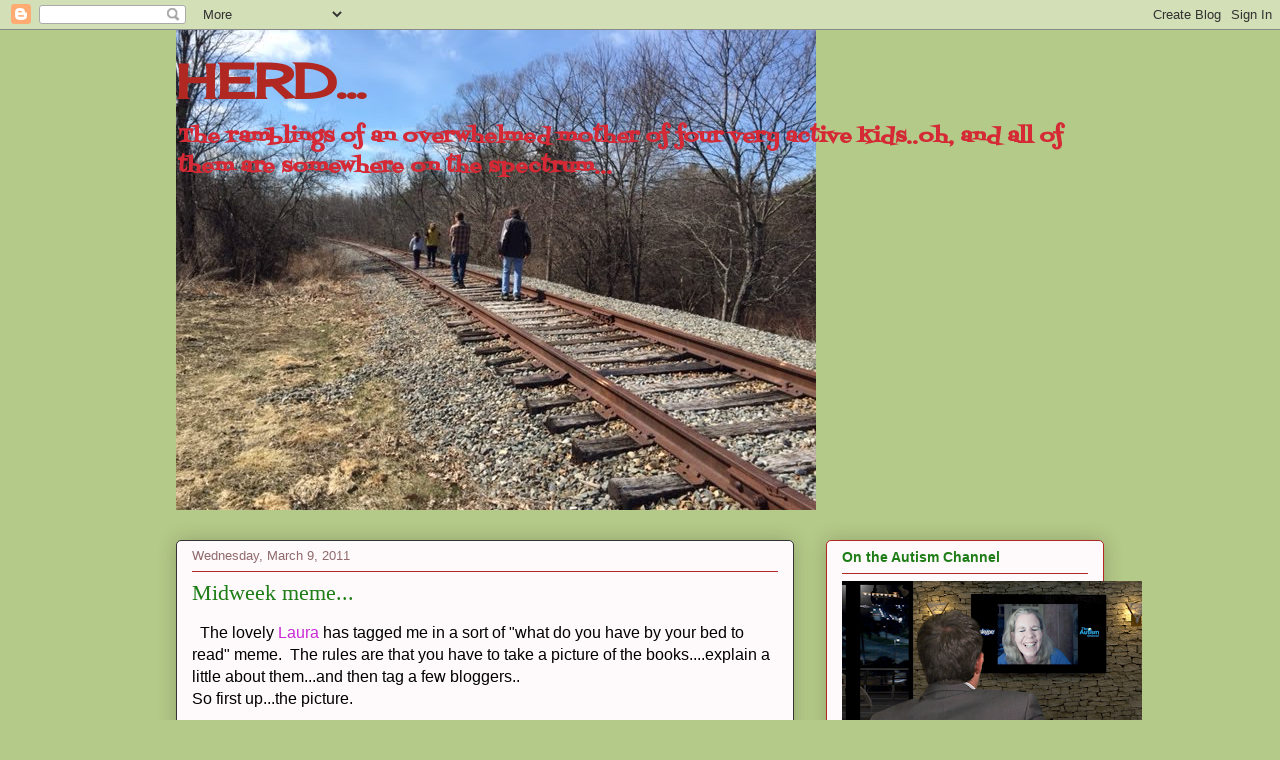

--- FILE ---
content_type: text/html; charset=UTF-8
request_url: https://autismherd.blogspot.com/2011/03/midweek-meme.html?showComment=1299718787373
body_size: 24192
content:
<!DOCTYPE html>
<html class='v2' dir='ltr' lang='en'>
<head>
<link href='https://www.blogger.com/static/v1/widgets/335934321-css_bundle_v2.css' rel='stylesheet' type='text/css'/>
<meta content='width=1100' name='viewport'/>
<meta content='text/html; charset=UTF-8' http-equiv='Content-Type'/>
<meta content='blogger' name='generator'/>
<link href='https://autismherd.blogspot.com/favicon.ico' rel='icon' type='image/x-icon'/>
<link href='http://autismherd.blogspot.com/2011/03/midweek-meme.html' rel='canonical'/>
<link rel="alternate" type="application/atom+xml" title="HERD... - Atom" href="https://autismherd.blogspot.com/feeds/posts/default" />
<link rel="alternate" type="application/rss+xml" title="HERD... - RSS" href="https://autismherd.blogspot.com/feeds/posts/default?alt=rss" />
<link rel="service.post" type="application/atom+xml" title="HERD... - Atom" href="https://www.blogger.com/feeds/8508619860116485212/posts/default" />

<link rel="alternate" type="application/atom+xml" title="HERD... - Atom" href="https://autismherd.blogspot.com/feeds/9115537606958400175/comments/default" />
<!--Can't find substitution for tag [blog.ieCssRetrofitLinks]-->
<link href='https://blogger.googleusercontent.com/img/b/R29vZ2xl/AVvXsEjjCH0WUppDEJ6mI5Q8hDFTUESUTldZhuS0dzy4DlSwLe5vpHMxuAj8-Y-FKegTbLy5EhDJTHJ62vNH_BBzudCW8HGx250I-K3NkLi6kHc0wEASzD8uleN4_pn08hPhMhi8wkZIaHEY2p_n/s320/stuff+010.JPG' rel='image_src'/>
<meta content='http://autismherd.blogspot.com/2011/03/midweek-meme.html' property='og:url'/>
<meta content='Midweek meme...' property='og:title'/>
<meta content='  The lovely  Laura has tagged me in a sort of &quot;what do you have by your bed to read&quot; meme.  The rules are that you have to take a picture o...' property='og:description'/>
<meta content='https://blogger.googleusercontent.com/img/b/R29vZ2xl/AVvXsEjjCH0WUppDEJ6mI5Q8hDFTUESUTldZhuS0dzy4DlSwLe5vpHMxuAj8-Y-FKegTbLy5EhDJTHJ62vNH_BBzudCW8HGx250I-K3NkLi6kHc0wEASzD8uleN4_pn08hPhMhi8wkZIaHEY2p_n/w1200-h630-p-k-no-nu/stuff+010.JPG' property='og:image'/>
<title>HERD...: Midweek meme...</title>
<style type='text/css'>@font-face{font-family:'Cherry Cream Soda';font-style:normal;font-weight:400;font-display:swap;src:url(//fonts.gstatic.com/s/cherrycreamsoda/v21/UMBIrOxBrW6w2FFyi9paG0fdVdRciQd9A98ZD47H.woff2)format('woff2');unicode-range:U+0000-00FF,U+0131,U+0152-0153,U+02BB-02BC,U+02C6,U+02DA,U+02DC,U+0304,U+0308,U+0329,U+2000-206F,U+20AC,U+2122,U+2191,U+2193,U+2212,U+2215,U+FEFF,U+FFFD;}@font-face{font-family:'Fontdiner Swanky';font-style:normal;font-weight:400;font-display:swap;src:url(//fonts.gstatic.com/s/fontdinerswanky/v24/ijwOs4XgRNsiaI5-hcVb4hQgMvCD0uYVKwOs1to.woff2)format('woff2');unicode-range:U+0000-00FF,U+0131,U+0152-0153,U+02BB-02BC,U+02C6,U+02DA,U+02DC,U+0304,U+0308,U+0329,U+2000-206F,U+20AC,U+2122,U+2191,U+2193,U+2212,U+2215,U+FEFF,U+FFFD;}</style>
<style id='page-skin-1' type='text/css'><!--
/*
-----------------------------------------------
Blogger Template Style
Name:     Awesome Inc.
Designer: Tina Chen
URL:      tinachen.org
----------------------------------------------- */
/* Content
----------------------------------------------- */
body {
font: normal normal 16px Arial, Tahoma, Helvetica, FreeSans, sans-serif;
color: #000000;
background: #b4ca88 none repeat scroll top left;
}
html body .content-outer {
min-width: 0;
max-width: 100%;
width: 100%;
}
a:link {
text-decoration: none;
color: #c929d5;
}
a:visited {
text-decoration: none;
color: #75177d;
}
a:hover {
text-decoration: underline;
color: #c929d5;
}
.body-fauxcolumn-outer .cap-top {
position: absolute;
z-index: 1;
height: 276px;
width: 100%;
background: transparent none repeat-x scroll top left;
_background-image: none;
}
/* Columns
----------------------------------------------- */
.content-inner {
padding: 0;
}
.header-inner .section {
margin: 0 16px;
}
.tabs-inner .section {
margin: 0 16px;
}
.main-inner {
padding-top: 30px;
}
.main-inner .column-center-inner,
.main-inner .column-left-inner,
.main-inner .column-right-inner {
padding: 0 5px;
}
*+html body .main-inner .column-center-inner {
margin-top: -30px;
}
#layout .main-inner .column-center-inner {
margin-top: 0;
}
/* Header
----------------------------------------------- */
.header-outer {
margin: 0 0 0 0;
background: transparent none repeat scroll 0 0;
}
.Header h1 {
font: normal bold 48px Cherry Cream Soda;
color: #b12722;
text-shadow: 0 0 -1px #000000;
}
.Header h1 a {
color: #b12722;
}
.Header .description {
font: normal bold 20px Fontdiner Swanky;
color: #d52935;
}
.header-inner .Header .titlewrapper,
.header-inner .Header .descriptionwrapper {
padding-left: 0;
padding-right: 0;
margin-bottom: 0;
}
.header-inner .Header .titlewrapper {
padding-top: 22px;
}
/* Tabs
----------------------------------------------- */
.tabs-outer {
overflow: hidden;
position: relative;
background: #ca9e88 url(//www.blogblog.com/1kt/awesomeinc/tabs_gradient_light.png) repeat scroll 0 0;
}
#layout .tabs-outer {
overflow: visible;
}
.tabs-cap-top, .tabs-cap-bottom {
position: absolute;
width: 100%;
border-top: 1px solid #906a6d;
}
.tabs-cap-bottom {
bottom: 0;
}
.tabs-inner .widget li a {
display: inline-block;
margin: 0;
padding: .6em 1.5em;
font: normal normal 13px Arial, Tahoma, Helvetica, FreeSans, sans-serif;
color: #333333;
border-top: 1px solid #906a6d;
border-bottom: 1px solid #906a6d;
border-left: 1px solid #906a6d;
height: 16px;
line-height: 16px;
}
.tabs-inner .widget li:last-child a {
border-right: 1px solid #906a6d;
}
.tabs-inner .widget li.selected a, .tabs-inner .widget li a:hover {
background: #70574b url(//www.blogblog.com/1kt/awesomeinc/tabs_gradient_light.png) repeat-x scroll 0 -100px;
color: #ffffff;
}
/* Headings
----------------------------------------------- */
h2 {
font: normal bold 14px Arial, Tahoma, Helvetica, FreeSans, sans-serif;
color: #1e7d17;
}
/* Widgets
----------------------------------------------- */
.main-inner .section {
margin: 0 27px;
padding: 0;
}
.main-inner .column-left-outer,
.main-inner .column-right-outer {
margin-top: 0;
}
#layout .main-inner .column-left-outer,
#layout .main-inner .column-right-outer {
margin-top: 0;
}
.main-inner .column-left-inner,
.main-inner .column-right-inner {
background: transparent none repeat 0 0;
-moz-box-shadow: 0 0 0 rgba(0, 0, 0, .2);
-webkit-box-shadow: 0 0 0 rgba(0, 0, 0, .2);
-goog-ms-box-shadow: 0 0 0 rgba(0, 0, 0, .2);
box-shadow: 0 0 0 rgba(0, 0, 0, .2);
-moz-border-radius: 5px;
-webkit-border-radius: 5px;
-goog-ms-border-radius: 5px;
border-radius: 5px;
}
#layout .main-inner .column-left-inner,
#layout .main-inner .column-right-inner {
margin-top: 0;
}
.sidebar .widget {
font: normal normal 14px Arial, Tahoma, Helvetica, FreeSans, sans-serif;
color: #1e7d17;
}
.sidebar .widget a:link {
color: #7d171e;
}
.sidebar .widget a:visited {
color: #333333;
}
.sidebar .widget a:hover {
color: #333333;
}
.sidebar .widget h2 {
text-shadow: 0 0 -1px #000000;
}
.main-inner .widget {
background-color: #fefafb;
border: 1px solid #b12722;
padding: 0 15px 15px;
margin: 20px -16px;
-moz-box-shadow: 0 0 20px rgba(0, 0, 0, .2);
-webkit-box-shadow: 0 0 20px rgba(0, 0, 0, .2);
-goog-ms-box-shadow: 0 0 20px rgba(0, 0, 0, .2);
box-shadow: 0 0 20px rgba(0, 0, 0, .2);
-moz-border-radius: 5px;
-webkit-border-radius: 5px;
-goog-ms-border-radius: 5px;
border-radius: 5px;
}
.main-inner .widget h2 {
margin: 0 -0;
padding: .6em 0 .5em;
border-bottom: 1px solid transparent;
}
.footer-inner .widget h2 {
padding: 0 0 .4em;
border-bottom: 1px solid transparent;
}
.main-inner .widget h2 + div, .footer-inner .widget h2 + div {
border-top: 1px solid #b12722;
padding-top: 8px;
}
.main-inner .widget .widget-content {
margin: 0 -0;
padding: 7px 0 0;
}
.main-inner .widget ul, .main-inner .widget #ArchiveList ul.flat {
margin: -8px -15px 0;
padding: 0;
list-style: none;
}
.main-inner .widget #ArchiveList {
margin: -8px 0 0;
}
.main-inner .widget ul li, .main-inner .widget #ArchiveList ul.flat li {
padding: .5em 15px;
text-indent: 0;
color: #333333;
border-top: 0 solid #b12722;
border-bottom: 1px solid transparent;
}
.main-inner .widget #ArchiveList ul li {
padding-top: .25em;
padding-bottom: .25em;
}
.main-inner .widget ul li:first-child, .main-inner .widget #ArchiveList ul.flat li:first-child {
border-top: none;
}
.main-inner .widget ul li:last-child, .main-inner .widget #ArchiveList ul.flat li:last-child {
border-bottom: none;
}
.post-body {
position: relative;
}
.main-inner .widget .post-body ul {
padding: 0 2.5em;
margin: .5em 0;
list-style: disc;
}
.main-inner .widget .post-body ul li {
padding: 0.25em 0;
margin-bottom: .25em;
color: #000000;
border: none;
}
.footer-inner .widget ul {
padding: 0;
list-style: none;
}
.widget .zippy {
color: #333333;
}
/* Posts
----------------------------------------------- */
body .main-inner .Blog {
padding: 0;
margin-bottom: 1em;
background-color: transparent;
border: none;
-moz-box-shadow: 0 0 0 rgba(0, 0, 0, 0);
-webkit-box-shadow: 0 0 0 rgba(0, 0, 0, 0);
-goog-ms-box-shadow: 0 0 0 rgba(0, 0, 0, 0);
box-shadow: 0 0 0 rgba(0, 0, 0, 0);
}
.main-inner .section:last-child .Blog:last-child {
padding: 0;
margin-bottom: 1em;
}
.main-inner .widget h2.date-header {
margin: 0 -15px 1px;
padding: 0 0 0 0;
font: normal normal 13px Arial, Tahoma, Helvetica, FreeSans, sans-serif;
color: #906a6d;
background: transparent none no-repeat scroll top left;
border-top: 0 solid #b12722;
border-bottom: 1px solid transparent;
-moz-border-radius-topleft: 0;
-moz-border-radius-topright: 0;
-webkit-border-top-left-radius: 0;
-webkit-border-top-right-radius: 0;
border-top-left-radius: 0;
border-top-right-radius: 0;
position: static;
bottom: 100%;
right: 15px;
text-shadow: 0 0 -1px #000000;
}
.main-inner .widget h2.date-header span {
font: normal normal 13px Arial, Tahoma, Helvetica, FreeSans, sans-serif;
display: block;
padding: .5em 15px;
border-left: 0 solid #b12722;
border-right: 0 solid #b12722;
}
.date-outer {
position: relative;
margin: 30px 0 20px;
padding: 0 15px;
background-color: #fefafb;
border: 1px solid #333333;
-moz-box-shadow: 0 0 20px rgba(0, 0, 0, .2);
-webkit-box-shadow: 0 0 20px rgba(0, 0, 0, .2);
-goog-ms-box-shadow: 0 0 20px rgba(0, 0, 0, .2);
box-shadow: 0 0 20px rgba(0, 0, 0, .2);
-moz-border-radius: 5px;
-webkit-border-radius: 5px;
-goog-ms-border-radius: 5px;
border-radius: 5px;
}
.date-outer:first-child {
margin-top: 0;
}
.date-outer:last-child {
margin-bottom: 20px;
-moz-border-radius-bottomleft: 5px;
-moz-border-radius-bottomright: 5px;
-webkit-border-bottom-left-radius: 5px;
-webkit-border-bottom-right-radius: 5px;
-goog-ms-border-bottom-left-radius: 5px;
-goog-ms-border-bottom-right-radius: 5px;
border-bottom-left-radius: 5px;
border-bottom-right-radius: 5px;
}
.date-posts {
margin: 0 -0;
padding: 0 0;
clear: both;
}
.post-outer, .inline-ad {
border-top: 1px solid #333333;
margin: 0 -0;
padding: 15px 0;
}
.post-outer {
padding-bottom: 10px;
}
.post-outer:first-child {
padding-top: 0;
border-top: none;
}
.post-outer:last-child, .inline-ad:last-child {
border-bottom: none;
}
.post-body {
position: relative;
}
.post-body img {
padding: 8px;
background: #ffffff;
border: 1px solid #cccccc;
-moz-box-shadow: 0 0 20px rgba(0, 0, 0, .2);
-webkit-box-shadow: 0 0 20px rgba(0, 0, 0, .2);
box-shadow: 0 0 20px rgba(0, 0, 0, .2);
-moz-border-radius: 5px;
-webkit-border-radius: 5px;
border-radius: 5px;
}
h3.post-title, h4 {
font: normal normal 22px Georgia, Utopia, 'Palatino Linotype', Palatino, serif;
color: #1e7d17;
}
h3.post-title a {
font: normal normal 22px Georgia, Utopia, 'Palatino Linotype', Palatino, serif;
color: #1e7d17;
}
h3.post-title a:hover {
color: #c929d5;
text-decoration: underline;
}
.post-header {
margin: 0 0 1em;
}
.post-body {
line-height: 1.4;
}
.post-outer h2 {
color: #000000;
}
.post-footer {
margin: 1.5em 0 0;
}
#blog-pager {
padding: 15px;
font-size: 120%;
background-color: #fefafb;
border: 1px solid #b12722;
-moz-box-shadow: 0 0 20px rgba(0, 0, 0, .2);
-webkit-box-shadow: 0 0 20px rgba(0, 0, 0, .2);
-goog-ms-box-shadow: 0 0 20px rgba(0, 0, 0, .2);
box-shadow: 0 0 20px rgba(0, 0, 0, .2);
-moz-border-radius: 5px;
-webkit-border-radius: 5px;
-goog-ms-border-radius: 5px;
border-radius: 5px;
-moz-border-radius-topleft: 5px;
-moz-border-radius-topright: 5px;
-webkit-border-top-left-radius: 5px;
-webkit-border-top-right-radius: 5px;
-goog-ms-border-top-left-radius: 5px;
-goog-ms-border-top-right-radius: 5px;
border-top-left-radius: 5px;
border-top-right-radius-topright: 5px;
margin-top: 1em;
}
.blog-feeds, .post-feeds {
margin: 1em 0;
text-align: center;
color: #333333;
}
.blog-feeds a, .post-feeds a {
color: #c929d5;
}
.blog-feeds a:visited, .post-feeds a:visited {
color: #333333;
}
.blog-feeds a:hover, .post-feeds a:hover {
color: #333333;
}
.post-outer .comments {
margin-top: 2em;
}
/* Comments
----------------------------------------------- */
.comments .comments-content .icon.blog-author {
background-repeat: no-repeat;
background-image: url([data-uri]);
}
.comments .comments-content .loadmore a {
border-top: 1px solid #906a6d;
border-bottom: 1px solid #906a6d;
}
.comments .continue {
border-top: 2px solid #906a6d;
}
/* Footer
----------------------------------------------- */
.footer-outer {
margin: -20px 0 -1px;
padding: 20px 0 0;
color: #333333;
overflow: hidden;
}
.footer-fauxborder-left {
border-top: 1px solid #b12722;
background: #fefafb none repeat scroll 0 0;
-moz-box-shadow: 0 0 20px rgba(0, 0, 0, .2);
-webkit-box-shadow: 0 0 20px rgba(0, 0, 0, .2);
-goog-ms-box-shadow: 0 0 20px rgba(0, 0, 0, .2);
box-shadow: 0 0 20px rgba(0, 0, 0, .2);
margin: 0 -20px;
}
/* Mobile
----------------------------------------------- */
body.mobile {
background-size: auto;
}
.mobile .body-fauxcolumn-outer {
background: transparent none repeat scroll top left;
}
*+html body.mobile .main-inner .column-center-inner {
margin-top: 0;
}
.mobile .main-inner .widget {
padding: 0 0 15px;
}
.mobile .main-inner .widget h2 + div,
.mobile .footer-inner .widget h2 + div {
border-top: none;
padding-top: 0;
}
.mobile .footer-inner .widget h2 {
padding: 0.5em 0;
border-bottom: none;
}
.mobile .main-inner .widget .widget-content {
margin: 0;
padding: 7px 0 0;
}
.mobile .main-inner .widget ul,
.mobile .main-inner .widget #ArchiveList ul.flat {
margin: 0 -15px 0;
}
.mobile .main-inner .widget h2.date-header {
right: 0;
}
.mobile .date-header span {
padding: 0.4em 0;
}
.mobile .date-outer:first-child {
margin-bottom: 0;
border: 1px solid #333333;
-moz-border-radius-topleft: 5px;
-moz-border-radius-topright: 5px;
-webkit-border-top-left-radius: 5px;
-webkit-border-top-right-radius: 5px;
-goog-ms-border-top-left-radius: 5px;
-goog-ms-border-top-right-radius: 5px;
border-top-left-radius: 5px;
border-top-right-radius: 5px;
}
.mobile .date-outer {
border-color: #333333;
border-width: 0 1px 1px;
}
.mobile .date-outer:last-child {
margin-bottom: 0;
}
.mobile .main-inner {
padding: 0;
}
.mobile .header-inner .section {
margin: 0;
}
.mobile .post-outer, .mobile .inline-ad {
padding: 5px 0;
}
.mobile .tabs-inner .section {
margin: 0 10px;
}
.mobile .main-inner .widget h2 {
margin: 0;
padding: 0;
}
.mobile .main-inner .widget h2.date-header span {
padding: 0;
}
.mobile .main-inner .widget .widget-content {
margin: 0;
padding: 7px 0 0;
}
.mobile #blog-pager {
border: 1px solid transparent;
background: #fefafb none repeat scroll 0 0;
}
.mobile .main-inner .column-left-inner,
.mobile .main-inner .column-right-inner {
background: transparent none repeat 0 0;
-moz-box-shadow: none;
-webkit-box-shadow: none;
-goog-ms-box-shadow: none;
box-shadow: none;
}
.mobile .date-posts {
margin: 0;
padding: 0;
}
.mobile .footer-fauxborder-left {
margin: 0;
border-top: inherit;
}
.mobile .main-inner .section:last-child .Blog:last-child {
margin-bottom: 0;
}
.mobile-index-contents {
color: #000000;
}
.mobile .mobile-link-button {
background: #c929d5 url(//www.blogblog.com/1kt/awesomeinc/tabs_gradient_light.png) repeat scroll 0 0;
}
.mobile-link-button a:link, .mobile-link-button a:visited {
color: #ffffff;
}
.mobile .tabs-inner .PageList .widget-content {
background: transparent;
border-top: 1px solid;
border-color: #906a6d;
color: #333333;
}
.mobile .tabs-inner .PageList .widget-content .pagelist-arrow {
border-left: 1px solid #906a6d;
}

--></style>
<style id='template-skin-1' type='text/css'><!--
body {
min-width: 960px;
}
.content-outer, .content-fauxcolumn-outer, .region-inner {
min-width: 960px;
max-width: 960px;
_width: 960px;
}
.main-inner .columns {
padding-left: 0;
padding-right: 310px;
}
.main-inner .fauxcolumn-center-outer {
left: 0;
right: 310px;
/* IE6 does not respect left and right together */
_width: expression(this.parentNode.offsetWidth -
parseInt("0") -
parseInt("310px") + 'px');
}
.main-inner .fauxcolumn-left-outer {
width: 0;
}
.main-inner .fauxcolumn-right-outer {
width: 310px;
}
.main-inner .column-left-outer {
width: 0;
right: 100%;
margin-left: -0;
}
.main-inner .column-right-outer {
width: 310px;
margin-right: -310px;
}
#layout {
min-width: 0;
}
#layout .content-outer {
min-width: 0;
width: 800px;
}
#layout .region-inner {
min-width: 0;
width: auto;
}
body#layout div.add_widget {
padding: 8px;
}
body#layout div.add_widget a {
margin-left: 32px;
}
--></style>
<link href='https://www.blogger.com/dyn-css/authorization.css?targetBlogID=8508619860116485212&amp;zx=dd8ba05d-56a6-4591-a1be-63790127e037' media='none' onload='if(media!=&#39;all&#39;)media=&#39;all&#39;' rel='stylesheet'/><noscript><link href='https://www.blogger.com/dyn-css/authorization.css?targetBlogID=8508619860116485212&amp;zx=dd8ba05d-56a6-4591-a1be-63790127e037' rel='stylesheet'/></noscript>
<meta name='google-adsense-platform-account' content='ca-host-pub-1556223355139109'/>
<meta name='google-adsense-platform-domain' content='blogspot.com'/>

</head>
<body class='loading variant-renewable'>
<div class='navbar section' id='navbar' name='Navbar'><div class='widget Navbar' data-version='1' id='Navbar1'><script type="text/javascript">
    function setAttributeOnload(object, attribute, val) {
      if(window.addEventListener) {
        window.addEventListener('load',
          function(){ object[attribute] = val; }, false);
      } else {
        window.attachEvent('onload', function(){ object[attribute] = val; });
      }
    }
  </script>
<div id="navbar-iframe-container"></div>
<script type="text/javascript" src="https://apis.google.com/js/platform.js"></script>
<script type="text/javascript">
      gapi.load("gapi.iframes:gapi.iframes.style.bubble", function() {
        if (gapi.iframes && gapi.iframes.getContext) {
          gapi.iframes.getContext().openChild({
              url: 'https://www.blogger.com/navbar/8508619860116485212?po\x3d9115537606958400175\x26origin\x3dhttps://autismherd.blogspot.com',
              where: document.getElementById("navbar-iframe-container"),
              id: "navbar-iframe"
          });
        }
      });
    </script><script type="text/javascript">
(function() {
var script = document.createElement('script');
script.type = 'text/javascript';
script.src = '//pagead2.googlesyndication.com/pagead/js/google_top_exp.js';
var head = document.getElementsByTagName('head')[0];
if (head) {
head.appendChild(script);
}})();
</script>
</div></div>
<div class='body-fauxcolumns'>
<div class='fauxcolumn-outer body-fauxcolumn-outer'>
<div class='cap-top'>
<div class='cap-left'></div>
<div class='cap-right'></div>
</div>
<div class='fauxborder-left'>
<div class='fauxborder-right'></div>
<div class='fauxcolumn-inner'>
</div>
</div>
<div class='cap-bottom'>
<div class='cap-left'></div>
<div class='cap-right'></div>
</div>
</div>
</div>
<div class='content'>
<div class='content-fauxcolumns'>
<div class='fauxcolumn-outer content-fauxcolumn-outer'>
<div class='cap-top'>
<div class='cap-left'></div>
<div class='cap-right'></div>
</div>
<div class='fauxborder-left'>
<div class='fauxborder-right'></div>
<div class='fauxcolumn-inner'>
</div>
</div>
<div class='cap-bottom'>
<div class='cap-left'></div>
<div class='cap-right'></div>
</div>
</div>
</div>
<div class='content-outer'>
<div class='content-cap-top cap-top'>
<div class='cap-left'></div>
<div class='cap-right'></div>
</div>
<div class='fauxborder-left content-fauxborder-left'>
<div class='fauxborder-right content-fauxborder-right'></div>
<div class='content-inner'>
<header>
<div class='header-outer'>
<div class='header-cap-top cap-top'>
<div class='cap-left'></div>
<div class='cap-right'></div>
</div>
<div class='fauxborder-left header-fauxborder-left'>
<div class='fauxborder-right header-fauxborder-right'></div>
<div class='region-inner header-inner'>
<div class='header section' id='header' name='Header'><div class='widget Header' data-version='1' id='Header1'>
<div id='header-inner' style='background-image: url("https://blogger.googleusercontent.com/img/b/R29vZ2xl/AVvXsEhEJCcqWXwEehgpnwSPhNgEYwJm-MN2Xo_Y-KL-depFphMxbDD0K6lxYcoo6WQ5MRHsmRc7z1FTWH1g0qIxnmf53O84LOuFhrLvoBXhzVpGRrUtzFPiHce6L7T7Y0cHUpVHsdPKbk-7VUSU/s928-r/new+herd.JPG"); background-position: left; min-height: 480px; _height: 480px; background-repeat: no-repeat; '>
<div class='titlewrapper' style='background: transparent'>
<h1 class='title' style='background: transparent; border-width: 0px'>
<a href='https://autismherd.blogspot.com/'>
HERD...
</a>
</h1>
</div>
<div class='descriptionwrapper'>
<p class='description'><span>The ramblings of an overwhelmed mother of four very active kids..oh, and all of them are somewhere on the spectrum...</span></p>
</div>
</div>
</div></div>
</div>
</div>
<div class='header-cap-bottom cap-bottom'>
<div class='cap-left'></div>
<div class='cap-right'></div>
</div>
</div>
</header>
<div class='tabs-outer'>
<div class='tabs-cap-top cap-top'>
<div class='cap-left'></div>
<div class='cap-right'></div>
</div>
<div class='fauxborder-left tabs-fauxborder-left'>
<div class='fauxborder-right tabs-fauxborder-right'></div>
<div class='region-inner tabs-inner'>
<div class='tabs no-items section' id='crosscol' name='Cross-Column'></div>
<div class='tabs no-items section' id='crosscol-overflow' name='Cross-Column 2'></div>
</div>
</div>
<div class='tabs-cap-bottom cap-bottom'>
<div class='cap-left'></div>
<div class='cap-right'></div>
</div>
</div>
<div class='main-outer'>
<div class='main-cap-top cap-top'>
<div class='cap-left'></div>
<div class='cap-right'></div>
</div>
<div class='fauxborder-left main-fauxborder-left'>
<div class='fauxborder-right main-fauxborder-right'></div>
<div class='region-inner main-inner'>
<div class='columns fauxcolumns'>
<div class='fauxcolumn-outer fauxcolumn-center-outer'>
<div class='cap-top'>
<div class='cap-left'></div>
<div class='cap-right'></div>
</div>
<div class='fauxborder-left'>
<div class='fauxborder-right'></div>
<div class='fauxcolumn-inner'>
</div>
</div>
<div class='cap-bottom'>
<div class='cap-left'></div>
<div class='cap-right'></div>
</div>
</div>
<div class='fauxcolumn-outer fauxcolumn-left-outer'>
<div class='cap-top'>
<div class='cap-left'></div>
<div class='cap-right'></div>
</div>
<div class='fauxborder-left'>
<div class='fauxborder-right'></div>
<div class='fauxcolumn-inner'>
</div>
</div>
<div class='cap-bottom'>
<div class='cap-left'></div>
<div class='cap-right'></div>
</div>
</div>
<div class='fauxcolumn-outer fauxcolumn-right-outer'>
<div class='cap-top'>
<div class='cap-left'></div>
<div class='cap-right'></div>
</div>
<div class='fauxborder-left'>
<div class='fauxborder-right'></div>
<div class='fauxcolumn-inner'>
</div>
</div>
<div class='cap-bottom'>
<div class='cap-left'></div>
<div class='cap-right'></div>
</div>
</div>
<!-- corrects IE6 width calculation -->
<div class='columns-inner'>
<div class='column-center-outer'>
<div class='column-center-inner'>
<div class='main section' id='main' name='Main'><div class='widget Blog' data-version='1' id='Blog1'>
<div class='blog-posts hfeed'>

          <div class="date-outer">
        
<h2 class='date-header'><span>Wednesday, March 9, 2011</span></h2>

          <div class="date-posts">
        
<div class='post-outer'>
<div class='post hentry uncustomized-post-template' itemprop='blogPost' itemscope='itemscope' itemtype='http://schema.org/BlogPosting'>
<meta content='https://blogger.googleusercontent.com/img/b/R29vZ2xl/AVvXsEjjCH0WUppDEJ6mI5Q8hDFTUESUTldZhuS0dzy4DlSwLe5vpHMxuAj8-Y-FKegTbLy5EhDJTHJ62vNH_BBzudCW8HGx250I-K3NkLi6kHc0wEASzD8uleN4_pn08hPhMhi8wkZIaHEY2p_n/s320/stuff+010.JPG' itemprop='image_url'/>
<meta content='8508619860116485212' itemprop='blogId'/>
<meta content='9115537606958400175' itemprop='postId'/>
<a name='9115537606958400175'></a>
<h3 class='post-title entry-title' itemprop='name'>
Midweek meme...
</h3>
<div class='post-header'>
<div class='post-header-line-1'></div>
</div>
<div class='post-body entry-content' id='post-body-9115537606958400175' itemprop='description articleBody'>
&nbsp;&nbsp;The lovely<a href="http://lifewithasperger.wordpress.com/"> Laura </a>has tagged me in a sort of "what do you have by your bed to read" meme. &nbsp;The rules are that you have to take a picture of the books....explain a little about them...and then tag a few bloggers..<br />
So first up...the picture.<br />
<br />
<br />
<div class="separator" style="clear: both; text-align: center;"><a href="https://blogger.googleusercontent.com/img/b/R29vZ2xl/AVvXsEjjCH0WUppDEJ6mI5Q8hDFTUESUTldZhuS0dzy4DlSwLe5vpHMxuAj8-Y-FKegTbLy5EhDJTHJ62vNH_BBzudCW8HGx250I-K3NkLi6kHc0wEASzD8uleN4_pn08hPhMhi8wkZIaHEY2p_n/s1600/stuff+010.JPG" imageanchor="1" style="margin-left: 1em; margin-right: 1em;"><img border="0" height="240" src="https://blogger.googleusercontent.com/img/b/R29vZ2xl/AVvXsEjjCH0WUppDEJ6mI5Q8hDFTUESUTldZhuS0dzy4DlSwLe5vpHMxuAj8-Y-FKegTbLy5EhDJTHJ62vNH_BBzudCW8HGx250I-K3NkLi6kHc0wEASzD8uleN4_pn08hPhMhi8wkZIaHEY2p_n/s320/stuff+010.JPG" width="320" /></a></div><br />
<br />
&nbsp;&nbsp;This is my bedside table...at least how I would like it to look.In other words..This is my bedside table if it were a work of fiction. &nbsp;Notice the GINORMOUS American eagle vase in the background. &nbsp;This was my Christmas present from Oscar(he found it at a thrift sale..). He knows that I like eagles..and he told me that this...reminded him of me? &nbsp;I'm still thinking on that. &nbsp;Do you see my little book light? &nbsp;That is for when I read at night. &nbsp;I really do wish it looked like this. &nbsp;but instead it looks like this....<br />
<br />
<div class="separator" style="clear: both; text-align: center;"><a href="https://blogger.googleusercontent.com/img/b/R29vZ2xl/AVvXsEiIEDkJyMaAFrwhUkYEW5rkXn3Y0z8vPysj5f7zoy-Zrjl4i3SrqZG2pPsbiswG__ZNjx7DtJ7826QzRFyV6X94ba9CRh3E2ZueKyeBlsyTabpoFvun7d6RCL23BEDyiCBK-58IyFycEzAi/s1600/stuff+012.JPG" imageanchor="1" style="margin-left: 1em; margin-right: 1em;"><img border="0" height="240" src="https://blogger.googleusercontent.com/img/b/R29vZ2xl/AVvXsEiIEDkJyMaAFrwhUkYEW5rkXn3Y0z8vPysj5f7zoy-Zrjl4i3SrqZG2pPsbiswG__ZNjx7DtJ7826QzRFyV6X94ba9CRh3E2ZueKyeBlsyTabpoFvun7d6RCL23BEDyiCBK-58IyFycEzAi/s320/stuff+012.JPG" width="320" /></a></div><br />
<br />
Do you notice the abundance of "My Little Pony" books? Yup-I believe that we have all the latest pony literature- unabridged (for all you purists) &nbsp;There is also a "Stuart Little" book..and a "Gregor" book from the series by Suzanne Collins. I did not put them there. &nbsp;Really. <b>My books</b> are on the top of the pony pile-they are a few of the many books I am currently reading. "To Kill A Mockingbird" by Harper Lee(on the top of the pile) is one I just reread for the third time. It is so beautifully written-it is one of my all time favorites. I am also reading "A Long Ride for a Slice of Pie" By Tim Mulliner..it is true story about riding a bike from London to New Zealand for some Kiwi pie..And "The Will of the&nbsp;Empress" by Tamora Pierce-one of my favorite YA authors. She writes wonderfully strong girl characters. &nbsp;Again, the pony books are not mine. I will admit to reading the Gregor book-but only because Sam asked me to. I actually kind of have to-as he will come to me and start a discussion about it-not really noticing if I know what he is talking about or not. So, I read it in order to keep an edge. Again, I do NOT read the pony books.<br />
<br />
So now I get to tag some bloggers to see what they are reading. I also wonder if any of them have a glorious American Eagle vase like I do...or" My Little pony Books"..(which I don't read.) &nbsp;I think that you can learn much about a person by what they read. (or don't read i.e. pony books) So, I look forward to seeing what these fellow bloggers read...Tag you're it!<br />
<br />
<a href="http://four-sea-stars.blogspot.com/">Four Sea Stars</a><br />
<br />
<a href="http://dianeltufts.wordpress.com/">Don't panic</a><br />
<br />
<a href="http://angelaleen.blogspot.com/">Welcome to the roller-coaster ride</a>
<div style='clear: both;'></div>
</div>
<div class='post-footer'>
<div class='post-footer-line post-footer-line-1'>
<span class='post-author vcard'>
Posted by
<span class='fn' itemprop='author' itemscope='itemscope' itemtype='http://schema.org/Person'>
<meta content='https://www.blogger.com/profile/07648854807234137885' itemprop='url'/>
<a class='g-profile' href='https://www.blogger.com/profile/07648854807234137885' rel='author' title='author profile'>
<span itemprop='name'>kathleen</span>
</a>
</span>
</span>
<span class='post-timestamp'>
at
<meta content='http://autismherd.blogspot.com/2011/03/midweek-meme.html' itemprop='url'/>
<a class='timestamp-link' href='https://autismherd.blogspot.com/2011/03/midweek-meme.html' rel='bookmark' title='permanent link'><abbr class='published' itemprop='datePublished' title='2011-03-09T17:18:00-05:00'>5:18&#8239;PM</abbr></a>
</span>
<span class='post-comment-link'>
</span>
<span class='post-icons'>
<span class='item-control blog-admin pid-1416973912'>
<a href='https://www.blogger.com/post-edit.g?blogID=8508619860116485212&postID=9115537606958400175&from=pencil' title='Edit Post'>
<img alt='' class='icon-action' height='18' src='https://resources.blogblog.com/img/icon18_edit_allbkg.gif' width='18'/>
</a>
</span>
</span>
<div class='post-share-buttons goog-inline-block'>
</div>
</div>
<div class='post-footer-line post-footer-line-2'>
<span class='post-labels'>
</span>
</div>
<div class='post-footer-line post-footer-line-3'>
<span class='post-location'>
</span>
</div>
</div>
</div>
<div class='comments' id='comments'>
<a name='comments'></a>
<h4>14 comments:</h4>
<div id='Blog1_comments-block-wrapper'>
<dl class='avatar-comment-indent' id='comments-block'>
<dt class='comment-author ' id='c8248313091437275883'>
<a name='c8248313091437275883'></a>
<div class="avatar-image-container vcard"><span dir="ltr"><a href="https://www.blogger.com/profile/03449627964374811836" target="" rel="nofollow" onclick="" class="avatar-hovercard" id="av-8248313091437275883-03449627964374811836"><img src="https://resources.blogblog.com/img/blank.gif" width="35" height="35" class="delayLoad" style="display: none;" longdesc="//blogger.googleusercontent.com/img/b/R29vZ2xl/AVvXsEjjT8z6LvSD7rXCmCYEUL-bLUaMCVJjOzXablhjrGFjRK2xCJO_7QWP_AfcqU2HTigWUB8QsQS6aCSOfKnJD5AInA6-7zsihMFM7Dk6kxh27J74i4WGNwQOsaQvwbJoSiw/s45-c/DSC_3803.JPG" alt="" title="Lizbeth">

<noscript><img src="//blogger.googleusercontent.com/img/b/R29vZ2xl/AVvXsEjjT8z6LvSD7rXCmCYEUL-bLUaMCVJjOzXablhjrGFjRK2xCJO_7QWP_AfcqU2HTigWUB8QsQS6aCSOfKnJD5AInA6-7zsihMFM7Dk6kxh27J74i4WGNwQOsaQvwbJoSiw/s45-c/DSC_3803.JPG" width="35" height="35" class="photo" alt=""></noscript></a></span></div>
<a href='https://www.blogger.com/profile/03449627964374811836' rel='nofollow'>Lizbeth</a>
said...
</dt>
<dd class='comment-body' id='Blog1_cmt-8248313091437275883'>
<p>
OK first, I sooo know you DO read My Little Pony books, we all do. And I know some of them have sitckers in them and you put those stickers all over your grown up books to make them even ponier and prettier.  The scratch and sniff are the best....and from the looks of it you have REALLY dry skin. ;) <br /><br />Are you laughing with me?? <br /><br />Ok, I&#39;ve gotten that out of my system...I&#39;m honored and humbled and now my husband pulled in the drive so I must go...<br /><br />hugs to you
</p>
</dd>
<dd class='comment-footer'>
<span class='comment-timestamp'>
<a href='https://autismherd.blogspot.com/2011/03/midweek-meme.html?showComment=1299710491449#c8248313091437275883' title='comment permalink'>
March 9, 2011 at 5:41&#8239;PM
</a>
<span class='item-control blog-admin pid-390243458'>
<a class='comment-delete' href='https://www.blogger.com/comment/delete/8508619860116485212/8248313091437275883' title='Delete Comment'>
<img src='https://resources.blogblog.com/img/icon_delete13.gif'/>
</a>
</span>
</span>
</dd>
<dt class='comment-author ' id='c2890202851601592098'>
<a name='c2890202851601592098'></a>
<div class="avatar-image-container avatar-stock"><span dir="ltr"><a href="http://dianeltufts.wordpress.com" target="" rel="nofollow" onclick=""><img src="//resources.blogblog.com/img/blank.gif" width="35" height="35" alt="" title="Diane">

</a></span></div>
<a href='http://dianeltufts.wordpress.com' rel='nofollow'>Diane</a>
said...
</dt>
<dd class='comment-body' id='Blog1_cmt-2890202851601592098'>
<p>
Well, thank you.  How sweet of you to think of me. :) We couldn&#39;t have done this when I was on my Shakespeare and Dickens kick a few months ago?  Guess I had better go take some pictures from an angle that doesn&#39;t require cleaning any part of my house.
</p>
</dd>
<dd class='comment-footer'>
<span class='comment-timestamp'>
<a href='https://autismherd.blogspot.com/2011/03/midweek-meme.html?showComment=1299717435899#c2890202851601592098' title='comment permalink'>
March 9, 2011 at 7:37&#8239;PM
</a>
<span class='item-control blog-admin pid-574632722'>
<a class='comment-delete' href='https://www.blogger.com/comment/delete/8508619860116485212/2890202851601592098' title='Delete Comment'>
<img src='https://resources.blogblog.com/img/icon_delete13.gif'/>
</a>
</span>
</span>
</dd>
<dt class='comment-author ' id='c3851968336287933476'>
<a name='c3851968336287933476'></a>
<div class="avatar-image-container vcard"><span dir="ltr"><a href="https://www.blogger.com/profile/13714713408051797353" target="" rel="nofollow" onclick="" class="avatar-hovercard" id="av-3851968336287933476-13714713408051797353"><img src="https://resources.blogblog.com/img/blank.gif" width="35" height="35" class="delayLoad" style="display: none;" longdesc="//blogger.googleusercontent.com/img/b/R29vZ2xl/AVvXsEh_Q_xEFkJjJP8l7Ktuz-hs6kt4IpI0dfzkY9iT80q6JbMcMNUL5R4YZbmEjnYbnq84Lw0ZddvaCSzee19_W3NzL5ALvNZCsoWwnJFe-8OTi7tl6SKkxeDBswp3wlLAAi8/s45-c/Blog+Button.jpg" alt="" title="Life in the House That Asperger Built">

<noscript><img src="//blogger.googleusercontent.com/img/b/R29vZ2xl/AVvXsEh_Q_xEFkJjJP8l7Ktuz-hs6kt4IpI0dfzkY9iT80q6JbMcMNUL5R4YZbmEjnYbnq84Lw0ZddvaCSzee19_W3NzL5ALvNZCsoWwnJFe-8OTi7tl6SKkxeDBswp3wlLAAi8/s45-c/Blog+Button.jpg" width="35" height="35" class="photo" alt=""></noscript></a></span></div>
<a href='https://www.blogger.com/profile/13714713408051797353' rel='nofollow'>Life in the House That Asperger Built</a>
said...
</dt>
<dd class='comment-body' id='Blog1_cmt-3851968336287933476'>
<p>
Yeah..you&#39;re not even fooling this Aspie with the whole not reading the pony books thing.  And we&#39;re notoriously gullible.  Me thinks thou doth protest too much.  ;-)<br /><br />Loved it, and you delivered the giggle!!!  (((hugs)))
</p>
</dd>
<dd class='comment-footer'>
<span class='comment-timestamp'>
<a href='https://autismherd.blogspot.com/2011/03/midweek-meme.html?showComment=1299718787373#c3851968336287933476' title='comment permalink'>
March 9, 2011 at 7:59&#8239;PM
</a>
<span class='item-control blog-admin pid-1222123486'>
<a class='comment-delete' href='https://www.blogger.com/comment/delete/8508619860116485212/3851968336287933476' title='Delete Comment'>
<img src='https://resources.blogblog.com/img/icon_delete13.gif'/>
</a>
</span>
</span>
</dd>
<dt class='comment-author ' id='c77176835710562406'>
<a name='c77176835710562406'></a>
<div class="avatar-image-container vcard"><span dir="ltr"><a href="https://www.blogger.com/profile/10901229142046583059" target="" rel="nofollow" onclick="" class="avatar-hovercard" id="av-77176835710562406-10901229142046583059"><img src="https://resources.blogblog.com/img/blank.gif" width="35" height="35" class="delayLoad" style="display: none;" longdesc="//blogger.googleusercontent.com/img/b/R29vZ2xl/AVvXsEjgdamzCOtDMW4-sUGuXsd9ZTW8VpHCspym3qr7dBC-wCRqEdg1qMgEUXxO5-VArxuK3YYcyXeDL1b9f0jU-ZUdo2BQbTLamRpVu7jhWWKs0NyDv3ERAhJpI4kvgGncK6g/s45-c/mylifeBUTTON.jpg" alt="" title="Lynn">

<noscript><img src="//blogger.googleusercontent.com/img/b/R29vZ2xl/AVvXsEjgdamzCOtDMW4-sUGuXsd9ZTW8VpHCspym3qr7dBC-wCRqEdg1qMgEUXxO5-VArxuK3YYcyXeDL1b9f0jU-ZUdo2BQbTLamRpVu7jhWWKs0NyDv3ERAhJpI4kvgGncK6g/s45-c/mylifeBUTTON.jpg" width="35" height="35" class="photo" alt=""></noscript></a></span></div>
<a href='https://www.blogger.com/profile/10901229142046583059' rel='nofollow'>Lynn</a>
said...
</dt>
<dd class='comment-body' id='Blog1_cmt-77176835710562406'>
<p>
Sweet vase.  Do you like Pinkie Pie or Sweetie Belle better?
</p>
</dd>
<dd class='comment-footer'>
<span class='comment-timestamp'>
<a href='https://autismherd.blogspot.com/2011/03/midweek-meme.html?showComment=1299723193068#c77176835710562406' title='comment permalink'>
March 9, 2011 at 9:13&#8239;PM
</a>
<span class='item-control blog-admin pid-1348359242'>
<a class='comment-delete' href='https://www.blogger.com/comment/delete/8508619860116485212/77176835710562406' title='Delete Comment'>
<img src='https://resources.blogblog.com/img/icon_delete13.gif'/>
</a>
</span>
</span>
</dd>
<dt class='comment-author ' id='c6104949930033395872'>
<a name='c6104949930033395872'></a>
<div class="avatar-image-container avatar-stock"><span dir="ltr"><a href="https://www.blogger.com/profile/15492455180502821052" target="" rel="nofollow" onclick="" class="avatar-hovercard" id="av-6104949930033395872-15492455180502821052"><img src="//www.blogger.com/img/blogger_logo_round_35.png" width="35" height="35" alt="" title="Kim Wombles">

</a></span></div>
<a href='https://www.blogger.com/profile/15492455180502821052' rel='nofollow'>Kim Wombles</a>
said...
</dt>
<dd class='comment-body' id='Blog1_cmt-6104949930033395872'>
<p>
No one&#39;s buying you don&#39;t read those My Little Pony books. :-) Except me; I&#39;d buy that you only read them under great duress, only because your girlies absolutely insist on it!
</p>
</dd>
<dd class='comment-footer'>
<span class='comment-timestamp'>
<a href='https://autismherd.blogspot.com/2011/03/midweek-meme.html?showComment=1299727658878#c6104949930033395872' title='comment permalink'>
March 9, 2011 at 10:27&#8239;PM
</a>
<span class='item-control blog-admin pid-463445180'>
<a class='comment-delete' href='https://www.blogger.com/comment/delete/8508619860116485212/6104949930033395872' title='Delete Comment'>
<img src='https://resources.blogblog.com/img/icon_delete13.gif'/>
</a>
</span>
</span>
</dd>
<dt class='comment-author blog-author' id='c8211302109172085265'>
<a name='c8211302109172085265'></a>
<div class="avatar-image-container vcard"><span dir="ltr"><a href="https://www.blogger.com/profile/07648854807234137885" target="" rel="nofollow" onclick="" class="avatar-hovercard" id="av-8211302109172085265-07648854807234137885"><img src="https://resources.blogblog.com/img/blank.gif" width="35" height="35" class="delayLoad" style="display: none;" longdesc="//blogger.googleusercontent.com/img/b/R29vZ2xl/AVvXsEhvFADHs6yt2mAX09vQk6nTlPnMUhwyvuMNemuAm_aspz3NZmjNRxNLynX-VUxiLybW7d9F-dA6HlgiItbS6FYZ2NwPzdMvVcJByIZfipAXoh2Ar3iqunPf0BqU4B4Xfpg/s45-c/*" alt="" title="kathleen">

<noscript><img src="//blogger.googleusercontent.com/img/b/R29vZ2xl/AVvXsEhvFADHs6yt2mAX09vQk6nTlPnMUhwyvuMNemuAm_aspz3NZmjNRxNLynX-VUxiLybW7d9F-dA6HlgiItbS6FYZ2NwPzdMvVcJByIZfipAXoh2Ar3iqunPf0BqU4B4Xfpg/s45-c/*" width="35" height="35" class="photo" alt=""></noscript></a></span></div>
<a href='https://www.blogger.com/profile/07648854807234137885' rel='nofollow'>kathleen</a>
said...
</dt>
<dd class='comment-body' id='Blog1_cmt-8211302109172085265'>
<p>
@ Lizbeth-heehee..I DO have awfully dry skin! I am a constant moisturizer!  I think it is caused the the pony books-really..you know the ones I DON&#39;T read? :)<br /><br />@ Diane-Ahhh..but do you have pony books? I think that my bedside is the only clean part of my house...although when I took the books off of the table to photograph it-I chased herds of duast bunnies under the bed...where they will stay for a while...<br /><br />@Life in the house-you just have pony envy. I am really just a pony hoarder..I swear...really..telling the truth here...((())) right back at you. :)<br /><br />@ Lynn-It is a lovely vase..so very blue and large..I&#39;ve never another like it...Sweetie who?  I don&#39;t know those names..<br /><br />@Kwombles-They just appeared there one day...really..appeared and were forgotten about..so I leave them in hopes that they will remain forgotten..:)
</p>
</dd>
<dd class='comment-footer'>
<span class='comment-timestamp'>
<a href='https://autismherd.blogspot.com/2011/03/midweek-meme.html?showComment=1299763893824#c8211302109172085265' title='comment permalink'>
March 10, 2011 at 8:31&#8239;AM
</a>
<span class='item-control blog-admin pid-1416973912'>
<a class='comment-delete' href='https://www.blogger.com/comment/delete/8508619860116485212/8211302109172085265' title='Delete Comment'>
<img src='https://resources.blogblog.com/img/icon_delete13.gif'/>
</a>
</span>
</span>
</dd>
<dt class='comment-author ' id='c569099181351395029'>
<a name='c569099181351395029'></a>
<div class="avatar-image-container vcard"><span dir="ltr"><a href="https://www.blogger.com/profile/04069218745940412457" target="" rel="nofollow" onclick="" class="avatar-hovercard" id="av-569099181351395029-04069218745940412457"><img src="https://resources.blogblog.com/img/blank.gif" width="35" height="35" class="delayLoad" style="display: none;" longdesc="//blogger.googleusercontent.com/img/b/R29vZ2xl/AVvXsEg4ydiyzhbY5P_4rFV9RjqZxa7kHFzWORhsLIkCDskkJ1qQDyVZR1VqYH4fBRXDbGr89oqOoYdJAH8LWI9XvC7t10zI0re-sNd8lSnwT17HZxIhl4Kok4mtQiyZ7ITLsw/s45-c/*" alt="" title="jazzygal">

<noscript><img src="//blogger.googleusercontent.com/img/b/R29vZ2xl/AVvXsEg4ydiyzhbY5P_4rFV9RjqZxa7kHFzWORhsLIkCDskkJ1qQDyVZR1VqYH4fBRXDbGr89oqOoYdJAH8LWI9XvC7t10zI0re-sNd8lSnwT17HZxIhl4Kok4mtQiyZ7ITLsw/s45-c/*" width="35" height="35" class="photo" alt=""></noscript></a></span></div>
<a href='https://www.blogger.com/profile/04069218745940412457' rel='nofollow'>jazzygal</a>
said...
</dt>
<dd class='comment-body' id='Blog1_cmt-569099181351395029'>
<p>
Oh, you read such clever books Kathleen. Well, My Little Pony aside that is :-P My choices are all thrillers! And they&#39;re not even on my bedside table... they&#39;re on the floor!
</p>
</dd>
<dd class='comment-footer'>
<span class='comment-timestamp'>
<a href='https://autismherd.blogspot.com/2011/03/midweek-meme.html?showComment=1299773867883#c569099181351395029' title='comment permalink'>
March 10, 2011 at 11:17&#8239;AM
</a>
<span class='item-control blog-admin pid-605722274'>
<a class='comment-delete' href='https://www.blogger.com/comment/delete/8508619860116485212/569099181351395029' title='Delete Comment'>
<img src='https://resources.blogblog.com/img/icon_delete13.gif'/>
</a>
</span>
</span>
</dd>
<dt class='comment-author blog-author' id='c3379857371362181009'>
<a name='c3379857371362181009'></a>
<div class="avatar-image-container vcard"><span dir="ltr"><a href="https://www.blogger.com/profile/07648854807234137885" target="" rel="nofollow" onclick="" class="avatar-hovercard" id="av-3379857371362181009-07648854807234137885"><img src="https://resources.blogblog.com/img/blank.gif" width="35" height="35" class="delayLoad" style="display: none;" longdesc="//blogger.googleusercontent.com/img/b/R29vZ2xl/AVvXsEhvFADHs6yt2mAX09vQk6nTlPnMUhwyvuMNemuAm_aspz3NZmjNRxNLynX-VUxiLybW7d9F-dA6HlgiItbS6FYZ2NwPzdMvVcJByIZfipAXoh2Ar3iqunPf0BqU4B4Xfpg/s45-c/*" alt="" title="kathleen">

<noscript><img src="//blogger.googleusercontent.com/img/b/R29vZ2xl/AVvXsEhvFADHs6yt2mAX09vQk6nTlPnMUhwyvuMNemuAm_aspz3NZmjNRxNLynX-VUxiLybW7d9F-dA6HlgiItbS6FYZ2NwPzdMvVcJByIZfipAXoh2Ar3iqunPf0BqU4B4Xfpg/s45-c/*" width="35" height="35" class="photo" alt=""></noscript></a></span></div>
<a href='https://www.blogger.com/profile/07648854807234137885' rel='nofollow'>kathleen</a>
said...
</dt>
<dd class='comment-body' id='Blog1_cmt-3379857371362181009'>
<p>
2Jazzy-I love thrillers too! These were just the ones by my bed..:)
</p>
</dd>
<dd class='comment-footer'>
<span class='comment-timestamp'>
<a href='https://autismherd.blogspot.com/2011/03/midweek-meme.html?showComment=1299793224280#c3379857371362181009' title='comment permalink'>
March 10, 2011 at 4:40&#8239;PM
</a>
<span class='item-control blog-admin pid-1416973912'>
<a class='comment-delete' href='https://www.blogger.com/comment/delete/8508619860116485212/3379857371362181009' title='Delete Comment'>
<img src='https://resources.blogblog.com/img/icon_delete13.gif'/>
</a>
</span>
</span>
</dd>
<dt class='comment-author ' id='c842283493713835097'>
<a name='c842283493713835097'></a>
<div class="avatar-image-container vcard"><span dir="ltr"><a href="https://www.blogger.com/profile/17395127301409588288" target="" rel="nofollow" onclick="" class="avatar-hovercard" id="av-842283493713835097-17395127301409588288"><img src="https://resources.blogblog.com/img/blank.gif" width="35" height="35" class="delayLoad" style="display: none;" longdesc="//blogger.googleusercontent.com/img/b/R29vZ2xl/AVvXsEh-JrJZu3DlSLgt6oz337ycllbrViBvjUJaqwejRpXh8nBJ7bij9usH5rD8RMS25Aj-4EmsKPDBNdh845pTPnBMlQWBaGew4tqBXApsBb74S4-SVqxpAZFe23N3tXI9OQ/s45-c/387bae7d4049__1293484943000.jpg" alt="" title="Angela">

<noscript><img src="//blogger.googleusercontent.com/img/b/R29vZ2xl/AVvXsEh-JrJZu3DlSLgt6oz337ycllbrViBvjUJaqwejRpXh8nBJ7bij9usH5rD8RMS25Aj-4EmsKPDBNdh845pTPnBMlQWBaGew4tqBXApsBb74S4-SVqxpAZFe23N3tXI9OQ/s45-c/387bae7d4049__1293484943000.jpg" width="35" height="35" class="photo" alt=""></noscript></a></span></div>
<a href='https://www.blogger.com/profile/17395127301409588288' rel='nofollow'>Angela</a>
said...
</dt>
<dd class='comment-body' id='Blog1_cmt-842283493713835097'>
<p>
I guess I must not hide my inner book worm to well :) Guess I better go take some pics :) Post it tomorrow
</p>
</dd>
<dd class='comment-footer'>
<span class='comment-timestamp'>
<a href='https://autismherd.blogspot.com/2011/03/midweek-meme.html?showComment=1299825233552#c842283493713835097' title='comment permalink'>
March 11, 2011 at 1:33&#8239;AM
</a>
<span class='item-control blog-admin pid-427563986'>
<a class='comment-delete' href='https://www.blogger.com/comment/delete/8508619860116485212/842283493713835097' title='Delete Comment'>
<img src='https://resources.blogblog.com/img/icon_delete13.gif'/>
</a>
</span>
</span>
</dd>
<dt class='comment-author blog-author' id='c6767303616800805151'>
<a name='c6767303616800805151'></a>
<div class="avatar-image-container vcard"><span dir="ltr"><a href="https://www.blogger.com/profile/07648854807234137885" target="" rel="nofollow" onclick="" class="avatar-hovercard" id="av-6767303616800805151-07648854807234137885"><img src="https://resources.blogblog.com/img/blank.gif" width="35" height="35" class="delayLoad" style="display: none;" longdesc="//blogger.googleusercontent.com/img/b/R29vZ2xl/AVvXsEhvFADHs6yt2mAX09vQk6nTlPnMUhwyvuMNemuAm_aspz3NZmjNRxNLynX-VUxiLybW7d9F-dA6HlgiItbS6FYZ2NwPzdMvVcJByIZfipAXoh2Ar3iqunPf0BqU4B4Xfpg/s45-c/*" alt="" title="kathleen">

<noscript><img src="//blogger.googleusercontent.com/img/b/R29vZ2xl/AVvXsEhvFADHs6yt2mAX09vQk6nTlPnMUhwyvuMNemuAm_aspz3NZmjNRxNLynX-VUxiLybW7d9F-dA6HlgiItbS6FYZ2NwPzdMvVcJByIZfipAXoh2Ar3iqunPf0BqU4B4Xfpg/s45-c/*" width="35" height="35" class="photo" alt=""></noscript></a></span></div>
<a href='https://www.blogger.com/profile/07648854807234137885' rel='nofollow'>kathleen</a>
said...
</dt>
<dd class='comment-body' id='Blog1_cmt-6767303616800805151'>
<p>
2Angela-nope..:) I knew you would be perfect for this..;0
</p>
</dd>
<dd class='comment-footer'>
<span class='comment-timestamp'>
<a href='https://autismherd.blogspot.com/2011/03/midweek-meme.html?showComment=1299845706706#c6767303616800805151' title='comment permalink'>
March 11, 2011 at 7:15&#8239;AM
</a>
<span class='item-control blog-admin pid-1416973912'>
<a class='comment-delete' href='https://www.blogger.com/comment/delete/8508619860116485212/6767303616800805151' title='Delete Comment'>
<img src='https://resources.blogblog.com/img/icon_delete13.gif'/>
</a>
</span>
</span>
</dd>
<dt class='comment-author ' id='c8417484495907839229'>
<a name='c8417484495907839229'></a>
<div class="avatar-image-container vcard"><span dir="ltr"><a href="https://www.blogger.com/profile/07988840423227903784" target="" rel="nofollow" onclick="" class="avatar-hovercard" id="av-8417484495907839229-07988840423227903784"><img src="https://resources.blogblog.com/img/blank.gif" width="35" height="35" class="delayLoad" style="display: none;" longdesc="//3.bp.blogspot.com/_A9Il0-0C6Mg/TCZi1ojwNsI/AAAAAAAAAsA/nAbvsnP1YOA/S45-s35/k%2Bin%2Bred.jpg" alt="" title="Floortime Lite Mama">

<noscript><img src="//3.bp.blogspot.com/_A9Il0-0C6Mg/TCZi1ojwNsI/AAAAAAAAAsA/nAbvsnP1YOA/S45-s35/k%2Bin%2Bred.jpg" width="35" height="35" class="photo" alt=""></noscript></a></span></div>
<a href='https://www.blogger.com/profile/07988840423227903784' rel='nofollow'>Floortime Lite Mama</a>
said...
</dt>
<dd class='comment-body' id='Blog1_cmt-8417484495907839229'>
<p>
I adore your books - to kill a mocking bird my be my favorite book of all time <br />This reminds me I need to do my complete my tags
</p>
</dd>
<dd class='comment-footer'>
<span class='comment-timestamp'>
<a href='https://autismherd.blogspot.com/2011/03/midweek-meme.html?showComment=1299847699334#c8417484495907839229' title='comment permalink'>
March 11, 2011 at 7:48&#8239;AM
</a>
<span class='item-control blog-admin pid-705410904'>
<a class='comment-delete' href='https://www.blogger.com/comment/delete/8508619860116485212/8417484495907839229' title='Delete Comment'>
<img src='https://resources.blogblog.com/img/icon_delete13.gif'/>
</a>
</span>
</span>
</dd>
<dt class='comment-author ' id='c7539416997506178251'>
<a name='c7539416997506178251'></a>
<div class="avatar-image-container avatar-stock"><span dir="ltr"><a href="http://embracingchaos.stephanieallencrist.com/" target="" rel="nofollow" onclick=""><img src="//resources.blogblog.com/img/blank.gif" width="35" height="35" alt="" title="Stephanie">

</a></span></div>
<a href='http://embracingchaos.stephanieallencrist.com/' rel='nofollow'>Stephanie</a>
said...
</dt>
<dd class='comment-body' id='Blog1_cmt-7539416997506178251'>
<p>
Never really got the whole reading in bed thing.  Beds are for sleeping...and, well, making things.  Anyway.<br /><br />Reading has never been a sleepy-time activity for me.  If I read before bed, I go to bed really, really, <i>really</i> late.  Like right before it&#39;s time to get the boys up for the bus and then it&#39;s &quot;Oops!  I guess I don&#39;t get to sleep tonight.  Darn.  I really wanted to do that.&quot;<br /><br />So, no books on nightstand.  Actually, my nightstand is in the living room anyway and is currently being used by Willy to hide his drawings from his brother and the paper-recycling-monster, which is, um, well, me.  (My kids go through about 50 sheets of paper a day, so recycling is a necessity.)
</p>
</dd>
<dd class='comment-footer'>
<span class='comment-timestamp'>
<a href='https://autismherd.blogspot.com/2011/03/midweek-meme.html?showComment=1299985693418#c7539416997506178251' title='comment permalink'>
March 12, 2011 at 10:08&#8239;PM
</a>
<span class='item-control blog-admin pid-574632722'>
<a class='comment-delete' href='https://www.blogger.com/comment/delete/8508619860116485212/7539416997506178251' title='Delete Comment'>
<img src='https://resources.blogblog.com/img/icon_delete13.gif'/>
</a>
</span>
</span>
</dd>
<dt class='comment-author blog-author' id='c3933269374001303209'>
<a name='c3933269374001303209'></a>
<div class="avatar-image-container vcard"><span dir="ltr"><a href="https://www.blogger.com/profile/07648854807234137885" target="" rel="nofollow" onclick="" class="avatar-hovercard" id="av-3933269374001303209-07648854807234137885"><img src="https://resources.blogblog.com/img/blank.gif" width="35" height="35" class="delayLoad" style="display: none;" longdesc="//blogger.googleusercontent.com/img/b/R29vZ2xl/AVvXsEhvFADHs6yt2mAX09vQk6nTlPnMUhwyvuMNemuAm_aspz3NZmjNRxNLynX-VUxiLybW7d9F-dA6HlgiItbS6FYZ2NwPzdMvVcJByIZfipAXoh2Ar3iqunPf0BqU4B4Xfpg/s45-c/*" alt="" title="kathleen">

<noscript><img src="//blogger.googleusercontent.com/img/b/R29vZ2xl/AVvXsEhvFADHs6yt2mAX09vQk6nTlPnMUhwyvuMNemuAm_aspz3NZmjNRxNLynX-VUxiLybW7d9F-dA6HlgiItbS6FYZ2NwPzdMvVcJByIZfipAXoh2Ar3iqunPf0BqU4B4Xfpg/s45-c/*" width="35" height="35" class="photo" alt=""></noscript></a></span></div>
<a href='https://www.blogger.com/profile/07648854807234137885' rel='nofollow'>kathleen</a>
said...
</dt>
<dd class='comment-body' id='Blog1_cmt-3933269374001303209'>
<p>
@K-floortime-It IS such a wonderful book-so beautifully written..<br /><br />@Stephanie-ha! yup..sleeping and &quot;other&quot; things :)<br />Before kids, I often stayed up reading till all hours of the night..BUT after years of sleep deprivation..I have gotten stingy with my sleep. :)  I am so with you on the drawing..I have a post coming up about Sams drawing-and his desire to save EVERYTHING. :)
</p>
</dd>
<dd class='comment-footer'>
<span class='comment-timestamp'>
<a href='https://autismherd.blogspot.com/2011/03/midweek-meme.html?showComment=1300033047018#c3933269374001303209' title='comment permalink'>
March 13, 2011 at 12:17&#8239;PM
</a>
<span class='item-control blog-admin pid-1416973912'>
<a class='comment-delete' href='https://www.blogger.com/comment/delete/8508619860116485212/3933269374001303209' title='Delete Comment'>
<img src='https://resources.blogblog.com/img/icon_delete13.gif'/>
</a>
</span>
</span>
</dd>
<dt class='comment-author ' id='c1078919395707339731'>
<a name='c1078919395707339731'></a>
<div class="avatar-image-container avatar-stock"><span dir="ltr"><a href="http://wearethethorsons.blogspot.com" target="" rel="nofollow" onclick=""><img src="//resources.blogblog.com/img/blank.gif" width="35" height="35" alt="" title="ashley t">

</a></span></div>
<a href='http://wearethethorsons.blogspot.com' rel='nofollow'>ashley t</a>
said...
</dt>
<dd class='comment-body' id='Blog1_cmt-1078919395707339731'>
<p>
Hi Kathleen<br />My name is Ashley and I came across your blog through Apples and Autobots. My husband Ryan is working on completing his PhD in clinical psychology and for his final research project he is researching ASD in children. I was wondering if you would be able to help us out by filling out a quick online survey. If you are, we&#39;d greatly appreciate it and the survey can be found at https://www.surveymonkey.com/s/ASDStudy Thanks for your help in ASD research. Please email me if you have any questions. Have a good Friday tomorrow!<br />Ashley<br /><br />(ps - sorry for posting this as a comment to one of your blog posts...I couldn&#39;s find an email address)
</p>
</dd>
<dd class='comment-footer'>
<span class='comment-timestamp'>
<a href='https://autismherd.blogspot.com/2011/03/midweek-meme.html?showComment=1302228169872#c1078919395707339731' title='comment permalink'>
April 7, 2011 at 10:02&#8239;PM
</a>
<span class='item-control blog-admin pid-574632722'>
<a class='comment-delete' href='https://www.blogger.com/comment/delete/8508619860116485212/1078919395707339731' title='Delete Comment'>
<img src='https://resources.blogblog.com/img/icon_delete13.gif'/>
</a>
</span>
</span>
</dd>
</dl>
</div>
<p class='comment-footer'>
<a href='https://www.blogger.com/comment/fullpage/post/8508619860116485212/9115537606958400175' onclick='javascript:window.open(this.href, "bloggerPopup", "toolbar=0,location=0,statusbar=1,menubar=0,scrollbars=yes,width=640,height=500"); return false;'>Post a Comment</a>
</p>
</div>
</div>

        </div></div>
      
</div>
<div class='blog-pager' id='blog-pager'>
<span id='blog-pager-newer-link'>
<a class='blog-pager-newer-link' href='https://autismherd.blogspot.com/2011/03/enough.html' id='Blog1_blog-pager-newer-link' title='Newer Post'>Newer Post</a>
</span>
<span id='blog-pager-older-link'>
<a class='blog-pager-older-link' href='https://autismherd.blogspot.com/2011/03/in-other-words.html' id='Blog1_blog-pager-older-link' title='Older Post'>Older Post</a>
</span>
<a class='home-link' href='https://autismherd.blogspot.com/'>Home</a>
</div>
<div class='clear'></div>
<div class='post-feeds'>
<div class='feed-links'>
Subscribe to:
<a class='feed-link' href='https://autismherd.blogspot.com/feeds/9115537606958400175/comments/default' target='_blank' type='application/atom+xml'>Post Comments (Atom)</a>
</div>
</div>
</div></div>
</div>
</div>
<div class='column-left-outer'>
<div class='column-left-inner'>
<aside>
</aside>
</div>
</div>
<div class='column-right-outer'>
<div class='column-right-inner'>
<aside>
<div class='sidebar section' id='sidebar-right-1'><div class='widget Image' data-version='1' id='Image7'>
<h2>On the Autism Channel</h2>
<div class='widget-content'>
<a href='http://theautismchannel.tv/'>
<img alt='On the Autism Channel' height='169' id='Image7_img' src='https://blogger.googleusercontent.com/img/b/R29vZ2xl/AVvXsEgXATxGKDexLPC9c3LwXTrMla3osLfETuUES9AN1W5SWAd-wCBe0z7LYXLIxj6E4dhB2UsVvY8r7RaWpiqSB9033T4HIywYrzEYp3VPOJI0ZGKRkcMH9oBzwJL7vC-lVhyphenhyphenMC5ferNGbSbeA/s300/autism+channel.png' width='300'/>
</a>
<br/>
</div>
<div class='clear'></div>
</div><div class='widget Profile' data-version='1' id='Profile1'>
<h2>About Me</h2>
<div class='widget-content'>
<a href='https://www.blogger.com/profile/07648854807234137885'><img alt='My photo' class='profile-img' height='60' src='//blogger.googleusercontent.com/img/b/R29vZ2xl/AVvXsEhvFADHs6yt2mAX09vQk6nTlPnMUhwyvuMNemuAm_aspz3NZmjNRxNLynX-VUxiLybW7d9F-dA6HlgiItbS6FYZ2NwPzdMvVcJByIZfipAXoh2Ar3iqunPf0BqU4B4Xfpg/s1600/*' width='80'/></a>
<dl class='profile-datablock'>
<dt class='profile-data'>
<a class='profile-name-link g-profile' href='https://www.blogger.com/profile/07648854807234137885' rel='author' style='background-image: url(//www.blogger.com/img/logo-16.png);'>
kathleen
</a>
</dt>
<dd class='profile-textblock'>I am a woman perplexed. I also have four kids...all of whom have an asd..or autism..or..well it seems no matter what I say someone gets offended..so lets just say I've got four amazing kids-my house is always a mess..and I drink a lot of coffee. Oh and I like to write about my family because they are funny. There is however a fine line between funny and making fun of. They are my family-my children. I will not cross that line.</dd>
</dl>
<a class='profile-link' href='https://www.blogger.com/profile/07648854807234137885' rel='author'>View my complete profile</a>
<div class='clear'></div>
</div>
</div><div class='widget Image' data-version='1' id='Image6'>
<div class='widget-content'>
<a href='http://www.autismblogsdirectory.blogspot.com'>
<img alt='' height='220' id='Image6_img' src='https://blogger.googleusercontent.com/img/b/R29vZ2xl/AVvXsEiMmsJsyOQiexrb42k0BUiImKZRjlVsOFjVVHHyxy_Pe2QSiM6TC-XBWnSZ4phQOGD14J9YgX-1FLX-XtzkroSsfZCFnQNmaAFZVuRsRAhT3EgQ8oyXQpUVk4qqJnsR3xJ1LKdEo57625AB/s226/badge.jpg' width='226'/>
</a>
<br/>
</div>
<div class='clear'></div>
</div><div class='widget Image' data-version='1' id='Image1'>
<div class='widget-content'>
<img alt='' height='169' id='Image1_img' src='//2.bp.blogspot.com/_4ddm4UahO9M/St3LvIo6WJI/AAAAAAAAACU/ZJE4tqasDZU/S226/winter+084.JPG' width='226'/>
<br/>
</div>
<div class='clear'></div>
</div><div class='widget Image' data-version='1' id='Image4'>
<div class='widget-content'>
<img alt='' height='100' id='Image4_img' src='https://blogger.googleusercontent.com/img/b/R29vZ2xl/AVvXsEiERlkeLMHHQ6jT2lhaYkGJxJ0oza6ifo8VCIqafBEwaqiUUUwyk6Nfdl3Dkc8zqhA4p_Tld-rFUtwv2ADcoGCbmHeQ92A0tOu_7roVNx_CM0Sk7KlaFkEZFs8yQxgYeouMAKies1QIR8Tr/s226/loldork.png' width='226'/>
<br/>
<span class='caption'>Thanks for this great drawing Nightstorm!</span>
</div>
<div class='clear'></div>
</div><div class='widget HTML' data-version='1' id='HTML4'>
<div class='widget-content'>
<table border="0" cellspacing="0" cellpadding="0" width="140" height="100" align="center" style="background:none;border:none;margin:0;padding:0;">
<tr><td valign="bottom" width="70" align="right" style="margin:0;padding:0;border:none;background:none;"><a href="http://www.wellsphere.com/health-blogger" title="HealthBlogger Network" style="margin:0;padding:0;border:none;background:none;"><img src="https://lh3.googleusercontent.com/blogger_img_proxy/AEn0k_sYuPUX1JD3ApjIhKaUzG-fUwjhUySmSu4xnqF8hR6VkGu_oQ2k8EgJofWB1SmvYbco1_dco6hS7pgip8YswCMT1Wl6-8S9FkUml5oWiqHV_QC2GXE=s0-d" alt="HealthBlogger Network" border="0" width="70" height="70" style="margin:0;padding:0;background:none !important;border:none !important;"></a></td><td valign="bottom" width="70" align="left" style="margin:0;padding:0;border:none;background:url(https://lh3.googleusercontent.com/blogger_img_proxy/AEn0k_ucJVryZMtsBovZcy9wuRKaXf5TThidFMGQdiu2IT2J45uezs9fyXLWQ_E4fraFW4ndgz61CKLC6EY4ZLH-tbr2LYMV9RbHvt3gLSuh3PfXC_SuHBVB=s0-d) no-repeat 0 100%;"><a href="http://www.wellsphere.com/userProfile.s?id=182262" style="margin:0;padding:0;border:none;background:none;"><img src="https://lh3.googleusercontent.com/blogger_img_proxy/AEn0k_sQF7EzuP1wEWhlBFAWpW0ryZ2lg2VmqkBxcHPaEJxS9NDOlyjlNaCWmyRCkQo5c7YsbKP_bL8oeT1bMk7QtvrI4ws8pfljTlnHRrJbzwCvI7JsJflWZXeKoRL49fKcePEqOy636ILk4z8GXpi4_RxVuQ=s0-d" alt="" border="0" width="60" height="60" style="margin:0 0 5px 5px;padding:0;background:none;border:none;"></a></td></tr>
<tr><td colspan="2" valign="top" align="center" style="height:30px;margin:0;padding:0;border:none;background:none;"><a href="http://www.wellsphere.com/" title="Wellsphere" style="margin:0;padding:0;border:none;background:none;"><img src="https://lh3.googleusercontent.com/blogger_img_proxy/AEn0k_twUgSjQ8m_dbLgGJDwCggg_v8DURu5XyuVWXmVroI4kNB_y1N2grdOpcOxhmpXfbT-V_l5ml-ypX3i63FugfV6LBH_4nNbTB4DFvADR70hqt5bOaRPPX8gQ0DGHCn6ieUoSQ68jG4=s0-d" alt="Wellsphere" border="0" width="140" height="30" style="margin:0;padding:0;background:none;border:none;"></a></td></tr>
</table>
</div>
<div class='clear'></div>
</div><div class='widget Followers' data-version='1' id='Followers1'>
<h2 class='title'>Followers</h2>
<div class='widget-content'>
<div id='Followers1-wrapper'>
<div style='margin-right:2px;'>
<div><script type="text/javascript" src="https://apis.google.com/js/platform.js"></script>
<div id="followers-iframe-container"></div>
<script type="text/javascript">
    window.followersIframe = null;
    function followersIframeOpen(url) {
      gapi.load("gapi.iframes", function() {
        if (gapi.iframes && gapi.iframes.getContext) {
          window.followersIframe = gapi.iframes.getContext().openChild({
            url: url,
            where: document.getElementById("followers-iframe-container"),
            messageHandlersFilter: gapi.iframes.CROSS_ORIGIN_IFRAMES_FILTER,
            messageHandlers: {
              '_ready': function(obj) {
                window.followersIframe.getIframeEl().height = obj.height;
              },
              'reset': function() {
                window.followersIframe.close();
                followersIframeOpen("https://www.blogger.com/followers/frame/8508619860116485212?colors\x3dCgt0cmFuc3BhcmVudBILdHJhbnNwYXJlbnQaByMwMDAwMDAiByNjOTI5ZDUqByNiNGNhODgyByMxZTdkMTc6ByMwMDAwMDBCByNjOTI5ZDVKByMzMzMzMzNSByNjOTI5ZDVaC3RyYW5zcGFyZW50\x26pageSize\x3d21\x26hl\x3den\x26origin\x3dhttps://autismherd.blogspot.com");
              },
              'open': function(url) {
                window.followersIframe.close();
                followersIframeOpen(url);
              }
            }
          });
        }
      });
    }
    followersIframeOpen("https://www.blogger.com/followers/frame/8508619860116485212?colors\x3dCgt0cmFuc3BhcmVudBILdHJhbnNwYXJlbnQaByMwMDAwMDAiByNjOTI5ZDUqByNiNGNhODgyByMxZTdkMTc6ByMwMDAwMDBCByNjOTI5ZDVKByMzMzMzMzNSByNjOTI5ZDVaC3RyYW5zcGFyZW50\x26pageSize\x3d21\x26hl\x3den\x26origin\x3dhttps://autismherd.blogspot.com");
  </script></div>
</div>
</div>
<div class='clear'></div>
</div>
</div><div class='widget Text' data-version='1' id='Text7'>
<h2 class='title'>Friends with National Autism Resources</h2>
<div class='widget-content'>
Hey! I found a positive place that offers products and tools for kids, parents and teachers. They offer the latest in tools and resources for kids on the spectrum and those that work with them. Why don't you check <a href="http://www.nationalautismresources.com/">them </a>out!<br /><br />
</div>
<div class='clear'></div>
</div><div class='widget HTML' data-version='1' id='HTML3'>
<div class='widget-content'>
<div id="networkedblogs_nwidget_container" style="height:360px;padding-top:10px;"><div id="networkedblogs_nwidget_above"></div><div id="networkedblogs_nwidget_widget" style="border:1px solid #D1D7DF;background-color:#F5F6F9;margin:0px auto;"><div id="networkedblogs_nwidget_logo" style="padding:1px;margin:0px;background-color:#edeff4;text-align:center;height:21px;"><a href="http://networkedblogs.com/" target="_blank" title="NetworkedBlogs"><img style="border: none;" src="https://lh3.googleusercontent.com/blogger_img_proxy/AEn0k_tvnqAI8IcahNvxsZDeeyUtCFPjbHlFdeE204H1_bbQX1TvTkecbeDjIlo8vLM8Q9ANfuwV6n_Nk5l7ZZ5KnRbdhjzO-saK9ed7MJmfdzjLmko3lo0RkFhMVgFpZYxMqto=s0-d" title="NetworkedBlogs"></a></div><div id="networkedblogs_nwidget_body" style="text-align: center;"></div><div id="networkedblogs_nwidget_follow" style="padding:5px;"><a style="display:block;line-height:100%;width:90px;margin:0px auto;padding:4px 8px;text-align:center;background-color:#3b5998;border:1px solid #D9DFEA;border-bottom-color:#0e1f5b;border-right-color:#0e1f5b;color:#FFFFFF;font-family:'lucida grande',tahoma,verdana,arial,sans-serif;font-size:11px;text-decoration:none;" href="http://networkedblogs.com/blog/autismherd/?ahash=2594da14ba5b3d022e973d28aa7d2abc">Follow this blog</a></div></div><div id="networkedblogs_nwidget_below"></div></div><script type="text/javascript"><!--
if(typeof(networkedblogs)=="undefined"){networkedblogs = {};networkedblogs.blogId=335267;networkedblogs.shortName="autismherd";}
--></script><script src="//nwidget.networkedblogs.com/getnetworkwidget?bid=335267" type="text/javascript"></script>
</div>
<div class='clear'></div>
</div><div class='widget HTML' data-version='1' id='HTML1'>
<div class='widget-content'>
<center><a href="http://www.ringsurf.com/ring/autismsupport/">Autism Support</a><br/><a href="http://www.ringsurf.com">Powered By Ringsurf</a></center>
</div>
<div class='clear'></div>
</div><div class='widget Text' data-version='1' id='Text3'>
<h2 class='title'>HEY!!!!</h2>
<div class='widget-content'>
I am looking for stories, ideas, positive ruminations for <a href="http://www.kickingkittens.blogspot.com/">www.kickingkittens.blogspot.com</a>  come on over and check it out!<br/>
</div>
<div class='clear'></div>
</div><div class='widget HTML' data-version='1' id='HTML2'>
<div class='widget-content'>
<!-- Start of StatCounter Code -->
<script type="text/javascript">
var sc_project=5121474; 
var sc_invisible=0; 
var sc_partition=58; 
var sc_click_stat=1; 
var sc_security="10603721"; 
var sc_text=2; 
</script>

<script src="//www.statcounter.com/counter/counter_xhtml.js" type="text/javascript"></script><noscript><div class="statcounter"><a class="statcounter" href="http://www.statcounter.com/blogger/" title="counter on blogger"><img alt="counter on blogger" src="https://lh3.googleusercontent.com/blogger_img_proxy/AEn0k_sVDAZ_TxVVsZymcIFMBKubJQb0gbs6tuo8OFKINxqxod7Uu6yUctdEKwo0DKTsNxEf2n1TdaZa61Mwzas4GWStyvc2Vr6bHRocS6AMB38aiMg=s0-d" class="statcounter"></a></div></noscript>
<!-- End of StatCounter Code -->
</div>
<div class='clear'></div>
</div><div class='widget Image' data-version='1' id='Image2'>
<div class='widget-content'>
<img alt='' height='169' id='Image2_img' src='//2.bp.blogspot.com/_4ddm4UahO9M/TG8VLq8iaMI/AAAAAAAAAI0/uRntpJI6c6g/S226/summer+%2710+006.JPG' width='226'/>
<br/>
</div>
<div class='clear'></div>
</div><div class='widget BlogList' data-version='1' id='BlogList1'>
<h2 class='title'>My Blog List</h2>
<div class='widget-content'>
<div class='blog-list-container' id='BlogList1_container'>
<ul id='BlogList1_blogs'>
<li style='display: block;'>
<div class='blog-icon'>
<img data-lateloadsrc='https://lh3.googleusercontent.com/blogger_img_proxy/AEn0k_uCqWCgGCKLufkM7TcboRpNrBfzCC9d853lHqeQlL0G0lPclxeHtD6z-yAVxPz9XxgAVRYQEpm0WTE-5gH5HVFncu7BLjcJI9N217pN3la5IO9x8D4=s16-w16-h16' height='16' width='16'/>
</div>
<div class='blog-content'>
<div class='blog-title'>
<a href='http://applesandautobots.blogspot.com/' target='_blank'>
Apples and Autobots</a>
</div>
<div class='item-content'>
</div>
</div>
<div style='clear: both;'></div>
</li>
<li style='display: block;'>
<div class='blog-icon'>
<img data-lateloadsrc='https://lh3.googleusercontent.com/blogger_img_proxy/AEn0k_s4HbEd1u_ewO0HO-Vfw0eyWK0a7R5nsr4H0Xi6C6wmxOwE8YQo-_-H6Jo8Ryt1jMNBSqcstIts3JO6Y9Jb1nobXxWf8rKIIHFcZJrgbPILlel6=s16-w16-h16' height='16' width='16'/>
</div>
<div class='blog-content'>
<div class='blog-title'>
<a href='http://bigdaddyautism.com/?feed=rss2' target='_blank'>
Big Daddy Autism</a>
</div>
<div class='item-content'>
</div>
</div>
<div style='clear: both;'></div>
</li>
<li style='display: block;'>
<div class='blog-icon'>
<img data-lateloadsrc='https://lh3.googleusercontent.com/blogger_img_proxy/AEn0k_tW516tnopuySVKWxZT-RClHUWz-DgrFS3kKqHWIn3lfr5I1De34KHB3lJL6sgID3GthKkdj9Q6A2HsjM2ACV4KOnEw6KeaT0il8p8z5JQxxyGfrZAAZg=s16-w16-h16' height='16' width='16'/>
</div>
<div class='blog-content'>
<div class='blog-title'>
<a href='http://brightsideoflifeasd.blogspot.com/' target='_blank'>
Bright Side of Life!</a>
</div>
<div class='item-content'>
</div>
</div>
<div style='clear: both;'></div>
</li>
<li style='display: block;'>
<div class='blog-icon'>
<img data-lateloadsrc='https://lh3.googleusercontent.com/blogger_img_proxy/AEn0k_unAEtBQI_xrmL_HtxfCjKfSiJyPNICpeeA5TM7sPG32yzvPfd9nnxRNtYHBpetZD3tk7rHJYvIEzMtNY1qNRnKpye_DUWz-G-Nw0ye2w0QVj43ly6ufl5U=s16-w16-h16' height='16' width='16'/>
</div>
<div class='blog-content'>
<div class='blog-title'>
<a href='http://counteringageofautism.blogspot.com/feeds/posts/default' target='_blank'>
Countering</a>
</div>
<div class='item-content'>
</div>
</div>
<div style='clear: both;'></div>
</li>
<li style='display: block;'>
<div class='blog-icon'>
<img data-lateloadsrc='https://lh3.googleusercontent.com/blogger_img_proxy/AEn0k_sANJi8HPiQlajCjOxiExQF2dri0jsH-1bM0B6ATVhTO1_tdX0yEwLaBPAfBfb511ek-yQWHVn3xPLDsydivvGNUp7T-GACrP0RgBlp_kcwo2KfjYw=s16-w16-h16' height='16' width='16'/>
</div>
<div class='blog-content'>
<div class='blog-title'>
<a href='http://drgrumpyinthehouse.blogspot.com/' target='_blank'>
Doctor Grumpy in the House</a>
</div>
<div class='item-content'>
</div>
</div>
<div style='clear: both;'></div>
</li>
<li style='display: block;'>
<div class='blog-icon'>
<img data-lateloadsrc='https://lh3.googleusercontent.com/blogger_img_proxy/AEn0k_vGdIFi1fG1U0kltNHwXtkRkcqQMCQDeT2soTZePCpK48e3PlyWvVnNCM0yaCpxcR3VxPSIbUWGDEe3IDyGGIJziAN_zDTdcH161NNFlCWviqFaSa6AyDAABPR1oA=s16-w16-h16' height='16' width='16'/>
</div>
<div class='blog-content'>
<div class='blog-title'>
<a href='http://embracingchaos.stephanieallencrist.com' target='_blank'>
Embracing Chaos</a>
</div>
<div class='item-content'>
</div>
</div>
<div style='clear: both;'></div>
</li>
<li style='display: block;'>
<div class='blog-icon'>
<img data-lateloadsrc='https://lh3.googleusercontent.com/blogger_img_proxy/AEn0k_s72Wpcp7IjxBxHm3pGLj4IH3OzTEkaCSd5xv1UBcl-SO2czHOLEy_14fEBVLNikjWm6lfYU8JylFcFRhnKqdgUTVtxBZ-wYOJOyL-LTs5nIH_QwWoJcoc=s16-w16-h16' height='16' width='16'/>
</div>
<div class='blog-content'>
<div class='blog-title'>
<a href='http://casdok-facesofautism.blogspot.com/' target='_blank'>
Faces of Autism</a>
</div>
<div class='item-content'>
</div>
</div>
<div style='clear: both;'></div>
</li>
<li style='display: block;'>
<div class='blog-icon'>
<img data-lateloadsrc='https://lh3.googleusercontent.com/blogger_img_proxy/AEn0k_uZkL0g9UMxlTdtq-BwEV6kCzO8ECOrJXp40u7LuxO5uSBGVg8OrozEOcO0W0hU-09talnOgyx1wyXSqsvCURLN52u13XFsJIGi1UfB81UY=s16-w16-h16' height='16' width='16'/>
</div>
<div class='blog-content'>
<div class='blog-title'>
<a href='http://www.floortimelitemama.com/' target='_blank'>
Floortime Lite Mama</a>
</div>
<div class='item-content'>
</div>
</div>
<div style='clear: both;'></div>
</li>
<li style='display: block;'>
<div class='blog-icon'>
<img data-lateloadsrc='https://lh3.googleusercontent.com/blogger_img_proxy/AEn0k_sIfIfRohmA5yW_YQF2ncZ7ijYPgJbkN-NvulhkxzOQ6VqluT4JAhSpDU5kDQ278Kksuuf89cCsgKe5LIdP7IPdgAhtZCvDvKQdSJQqXzr5KA=s16-w16-h16' height='16' width='16'/>
</div>
<div class='blog-content'>
<div class='blog-title'>
<a href='http://four-sea-stars.blogspot.com/' target='_blank'>
Four Sea Stars</a>
</div>
<div class='item-content'>
</div>
</div>
<div style='clear: both;'></div>
</li>
<li style='display: block;'>
<div class='blog-icon'>
<img data-lateloadsrc='https://lh3.googleusercontent.com/blogger_img_proxy/AEn0k_tA2DP8lbf96hGzocpxT6nd2FECGALIaNTvLYbA76wHvnWuyW5l5-xCeA0w2f9N7ChgdT6qrYyQQASuhovTxWzKFLgMLz_G_57iReT9KTwcNQ=s16-w16-h16' height='16' width='16'/>
</div>
<div class='blog-content'>
<div class='blog-title'>
<a href='http://findmyaddress.blogspot.com/' target='_blank'>
Goldilocks and the Three Bears</a>
</div>
<div class='item-content'>
</div>
</div>
<div style='clear: both;'></div>
</li>
<li style='display: block;'>
<div class='blog-icon'>
<img data-lateloadsrc='https://lh3.googleusercontent.com/blogger_img_proxy/AEn0k_vbhRDNulISwbyC8z4KeSOWNTnlwtiCEsEVAy6I0nJ7LYQpzd_pwtZ6rKg7Kl619-jLZT3npuHf0a9yRzGwIPxpEUdS5sbyiol5v4DHay8nVGml0xU=s16-w16-h16' height='16' width='16'/>
</div>
<div class='blog-content'>
<div class='blog-title'>
<a href='http://irishautismaction.blogspot.com/' target='_blank'>
Irish Autism Action</a>
</div>
<div class='item-content'>
</div>
</div>
<div style='clear: both;'></div>
</li>
<li style='display: block;'>
<div class='blog-icon'>
<img data-lateloadsrc='https://lh3.googleusercontent.com/blogger_img_proxy/AEn0k_uQydT7Vo5iVpDPGSJOiG2xp11EOAsbzl2d_O30JS40X3J4eS6ow_t18tqV8sjuCOKS4Q8QHAwwryX81uUEL-fLyvz399lrlio=s16-w16-h16' height='16' width='16'/>
</div>
<div class='blog-content'>
<div class='blog-title'>
<a href='http://www.jazzyville.com/' target='_blank'>
Jazzygal</a>
</div>
<div class='item-content'>
</div>
</div>
<div style='clear: both;'></div>
</li>
<li style='display: block;'>
<div class='blog-icon'>
<img data-lateloadsrc='https://lh3.googleusercontent.com/blogger_img_proxy/AEn0k_s4Mv7UhQmLpzJ9gCY3PRzEjAFfsW_NZX0wFOaxONtOYsGmSqhO72ojNOCTMRLZPeeDsZk6iT2PIlITsCQA0X3pOws9Q1oPcDAHzvdzjg=s16-w16-h16' height='16' width='16'/>
</div>
<div class='blog-content'>
<div class='blog-title'>
<a href='http://autistickat.blogspot.com/' target='_blank'>
Katy Doesn't Live In Smithton</a>
</div>
<div class='item-content'>
</div>
</div>
<div style='clear: both;'></div>
</li>
<li style='display: block;'>
<div class='blog-icon'>
<img data-lateloadsrc='https://lh3.googleusercontent.com/blogger_img_proxy/AEn0k_sQI3Nu-iqprjTcV1X5b-lPftan9x34_gx0p9VedVjgitqnUc2rjG1yrPNGeM_LlUrChq58bnVtdNo0btyRHD7w_58DEO-dpBnNzpEyZ8904A=s16-w16-h16' height='16' width='16'/>
</div>
<div class='blog-content'>
<div class='blog-title'>
<a href='http://kickingkittens.blogspot.com/' target='_blank'>
kicking kittens</a>
</div>
<div class='item-content'>
</div>
</div>
<div style='clear: both;'></div>
</li>
<li style='display: block;'>
<div class='blog-icon'>
<img data-lateloadsrc='https://lh3.googleusercontent.com/blogger_img_proxy/AEn0k_u2o6rwCo4WC1nja7iUv19MgGB8XbU0es5A4Owcd2BE2tLzrUn9UEPc3vSCnW_C00Z8TKOQQ9yhK6gAezleljdoJ2vAwEviCbRvEkM3MWNz=s16-w16-h16' height='16' width='16'/>
</div>
<div class='blog-content'>
<div class='blog-title'>
<a href='http://www.lookingforbluesky.com/' target='_blank'>
Looking for Blue Sky</a>
</div>
<div class='item-content'>
</div>
</div>
<div style='clear: both;'></div>
</li>
<li style='display: block;'>
<div class='blog-icon'>
<img data-lateloadsrc='https://lh3.googleusercontent.com/blogger_img_proxy/AEn0k_t1Im6CeNK2Pgn0eOK9xUKKZqWvkoWsDazWGiENLszE7GUVZ04CZ8Sy1a80G0FzvwmkIhJVxhhBwyoQ4PjpHVZHOiarcxS2RkdHxya4bt-S=s16-w16-h16' height='16' width='16'/>
</div>
<div class='blog-content'>
<div class='blog-title'>
<a href='http://www.blog.mamasturnnow.com' target='_blank'>
Mama's Turn Now</a>
</div>
<div class='item-content'>
</div>
</div>
<div style='clear: both;'></div>
</li>
<li style='display: block;'>
<div class='blog-icon'>
<img data-lateloadsrc='https://lh3.googleusercontent.com/blogger_img_proxy/AEn0k_twGmbVamvC_oxYXjD8wWE5mTghIiQzRdQkfBiUh3g36pZdNU98szUfjlb9QDzKWaSd6gNB-vdQwXUCBimI8GheAa0NhBiHns7sYUey-pGpXQ=s16-w16-h16' height='16' width='16'/>
</div>
<div class='blog-content'>
<div class='blog-title'>
<a href='http://motherofshrek.blogspot.com/' target='_blank'>
Mother of Shrek</a>
</div>
<div class='item-content'>
</div>
</div>
<div style='clear: both;'></div>
</li>
<li style='display: block;'>
<div class='blog-icon'>
<img data-lateloadsrc='https://lh3.googleusercontent.com/blogger_img_proxy/AEn0k_sH-XE_-pQXm-5P6an3H0OuToE59JqUSenwfQLNujIRxroo5PUrg0iWUtUp5R9yEYg7rkgPrhEmf4Gcnn2qfgF1BbXI-CLMGn1t9DXcgJmFGU2r-ZnU=s16-w16-h16' height='16' width='16'/>
</div>
<div class='blog-content'>
<div class='blog-title'>
<a href='https://nostereotypeshere.blogspot.com/' target='_blank'>
No Stereotypes Here - Neurodiversity activist blog</a>
</div>
<div class='item-content'>
</div>
</div>
<div style='clear: both;'></div>
</li>
<li style='display: block;'>
<div class='blog-icon'>
<img data-lateloadsrc='https://lh3.googleusercontent.com/blogger_img_proxy/AEn0k_tRCa_Y6MR3Rzb3tzvKjvgNcEqFcqJpkNU29pU1Gyeumux4DRzdLrFLLZAYDQx2Wk6kgnqkvHdxutJdTy7icfXeq_822TUP4jPtuHJdToAwA_XY1c3Q=s16-w16-h16' height='16' width='16'/>
</div>
<div class='blog-content'>
<div class='blog-title'>
<a href='http://planetoutreach-asd.blogspot.com/' target='_blank'>
PlanetOutreach-ASD</a>
</div>
<div class='item-content'>
</div>
</div>
<div style='clear: both;'></div>
</li>
<li style='display: block;'>
<div class='blog-icon'>
<img data-lateloadsrc='https://lh3.googleusercontent.com/blogger_img_proxy/AEn0k_svs3XxxYveLWLNeEOgYH31WDF92DwrlhslFgiJx62I-bdf9KLWVg4_E3zFrIOul43RZ55jR_FIQA7BoarUzeXryie0Q_MD8kcIFgel=s16-w16-h16' height='16' width='16'/>
</div>
<div class='blog-content'>
<div class='blog-title'>
<a href='http://prismsong.blogspot.com/' target='_blank'>
Prism*Song</a>
</div>
<div class='item-content'>
</div>
</div>
<div style='clear: both;'></div>
</li>
<li style='display: block;'>
<div class='blog-icon'>
<img data-lateloadsrc='https://lh3.googleusercontent.com/blogger_img_proxy/AEn0k_vcsGx8v9mZFYMXf783ZgafblwToVXv2VBb57u8zbfsv3IkryCyLvzXL3Bkfv_VtCCLPqvOEKt2qwBUDUFryCHK-vRgQlBHhED2YCEUMFcxv40o=s16-w16-h16' height='16' width='16'/>
</div>
<div class='blog-content'>
<div class='blog-title'>
<a href='http://the-newrepublic.blogspot.com/' target='_blank'>
THE NEW REPUBLIC</a>
</div>
<div class='item-content'>
</div>
</div>
<div style='clear: both;'></div>
</li>
<li style='display: block;'>
<div class='blog-icon'>
<img data-lateloadsrc='https://lh3.googleusercontent.com/blogger_img_proxy/AEn0k_uD67SzZBNtD7z3Zq1aBkIJf77urGlFDltGami94kkpylSy4swv2YJt0QOgnevFCBba7HstOH3ph3sjDlojnixrAWD7-1VTvbIOqHag0_gFHkhBOl4=s16-w16-h16' height='16' width='16'/>
</div>
<div class='blog-content'>
<div class='blog-title'>
<a href='http://thissideoftypical.blogspot.com/' target='_blank'>
This Side of Typical</a>
</div>
<div class='item-content'>
</div>
</div>
<div style='clear: both;'></div>
</li>
<li style='display: block;'>
<div class='blog-icon'>
<img data-lateloadsrc='https://lh3.googleusercontent.com/blogger_img_proxy/AEn0k_vxVvRsbGatyukLUqp6q5o6Cj30owKO7udRyomXwT56rMCgMVvpXd9BLotLDQCRUndXtp9kgzPdazHsYLMhAsr6tz-uK8XRmsPJ0Ibl=s16-w16-h16' height='16' width='16'/>
</div>
<div class='blog-content'>
<div class='blog-title'>
<a href='http://angelaleen.blogspot.com/' target='_blank'>
Welcome to the Roller-coaster ride</a>
</div>
<div class='item-content'>
</div>
</div>
<div style='clear: both;'></div>
</li>
</ul>
<div class='clear'></div>
</div>
</div>
</div><div class='widget LinkList' data-version='1' id='LinkList1'>
<h2>useful links that I like</h2>
<div class='widget-content'>
<ul>
<li><a href='http://http//www.nationalautismresourcesblog.com/'>National Autism Resources</a></li>
<li><a href='http://www.neurodiversity.com/weblog/'>Neurodiversity weblog</a></li>
<li><a href='http://aspergers-links.blogspot.com/'>aspergers links</a></li>
<li><a href='http://www.specialneedsjungle.co.uk%2C/'>special needs jungle</a></li>
<li><a href='http://autismandaspergersinthefamily.freeforums.org/index.php'>autism and aspergers in the family-support forum</a></li>
</ul>
<div class='clear'></div>
</div>
</div><div class='widget Image' data-version='1' id='Image3'>
<div class='widget-content'>
<img alt='' height='110' id='Image3_img' src='//4.bp.blogspot.com/_4ddm4UahO9M/St-dUfm9f9I/AAAAAAAAADE/JtIBdar1CpA/S226/stimmy+day+button.jpg' width='110'/>
<br/>
</div>
<div class='clear'></div>
</div></div>
<table border='0' cellpadding='0' cellspacing='0' class='section-columns columns-2'>
<tbody>
<tr>
<td class='first columns-cell'>
<div class='sidebar no-items section' id='sidebar-right-2-1'></div>
</td>
<td class='columns-cell'>
<div class='sidebar section' id='sidebar-right-2-2'><div class='widget Text' data-version='1' id='Text1'>
<div class='widget-content'>
<div style="text-align:center"><a href="http://outcampaign.org/" target="_blank"><img border="0" alt="The Out Campaign: Scarlet Letter of Atheism" width="143" src="https://lh3.googleusercontent.com/blogger_img_proxy/AEn0k_tbYVlDot9PmPoRswcXcugdEKoXgy0XsUqn-RUheyAvkgBixNQNrq0wjpUYaUtLkZXOROioJ-vKxXgx9F75Mg9J_vtnKEAs5taFGSa1yQY=s0-d" height="122"></a></div><br/>
</div>
<div class='clear'></div>
</div></div>
</td>
</tr>
</tbody>
</table>
<div class='sidebar section' id='sidebar-right-3'><div class='widget BlogArchive' data-version='1' id='BlogArchive1'>
<h2>Blog Archive</h2>
<div class='widget-content'>
<div id='ArchiveList'>
<div id='BlogArchive1_ArchiveList'>
<ul class='hierarchy'>
<li class='archivedate collapsed'>
<a class='toggle' href='javascript:void(0)'>
<span class='zippy'>

        &#9658;&#160;
      
</span>
</a>
<a class='post-count-link' href='https://autismherd.blogspot.com/2016/'>
2016
</a>
<span class='post-count' dir='ltr'>(3)</span>
<ul class='hierarchy'>
<li class='archivedate collapsed'>
<a class='toggle' href='javascript:void(0)'>
<span class='zippy'>

        &#9658;&#160;
      
</span>
</a>
<a class='post-count-link' href='https://autismherd.blogspot.com/2016/04/'>
April
</a>
<span class='post-count' dir='ltr'>(1)</span>
</li>
</ul>
<ul class='hierarchy'>
<li class='archivedate collapsed'>
<a class='toggle' href='javascript:void(0)'>
<span class='zippy'>

        &#9658;&#160;
      
</span>
</a>
<a class='post-count-link' href='https://autismherd.blogspot.com/2016/02/'>
February
</a>
<span class='post-count' dir='ltr'>(1)</span>
</li>
</ul>
<ul class='hierarchy'>
<li class='archivedate collapsed'>
<a class='toggle' href='javascript:void(0)'>
<span class='zippy'>

        &#9658;&#160;
      
</span>
</a>
<a class='post-count-link' href='https://autismherd.blogspot.com/2016/01/'>
January
</a>
<span class='post-count' dir='ltr'>(1)</span>
</li>
</ul>
</li>
</ul>
<ul class='hierarchy'>
<li class='archivedate collapsed'>
<a class='toggle' href='javascript:void(0)'>
<span class='zippy'>

        &#9658;&#160;
      
</span>
</a>
<a class='post-count-link' href='https://autismherd.blogspot.com/2015/'>
2015
</a>
<span class='post-count' dir='ltr'>(13)</span>
<ul class='hierarchy'>
<li class='archivedate collapsed'>
<a class='toggle' href='javascript:void(0)'>
<span class='zippy'>

        &#9658;&#160;
      
</span>
</a>
<a class='post-count-link' href='https://autismherd.blogspot.com/2015/12/'>
December
</a>
<span class='post-count' dir='ltr'>(1)</span>
</li>
</ul>
<ul class='hierarchy'>
<li class='archivedate collapsed'>
<a class='toggle' href='javascript:void(0)'>
<span class='zippy'>

        &#9658;&#160;
      
</span>
</a>
<a class='post-count-link' href='https://autismherd.blogspot.com/2015/09/'>
September
</a>
<span class='post-count' dir='ltr'>(1)</span>
</li>
</ul>
<ul class='hierarchy'>
<li class='archivedate collapsed'>
<a class='toggle' href='javascript:void(0)'>
<span class='zippy'>

        &#9658;&#160;
      
</span>
</a>
<a class='post-count-link' href='https://autismherd.blogspot.com/2015/07/'>
July
</a>
<span class='post-count' dir='ltr'>(1)</span>
</li>
</ul>
<ul class='hierarchy'>
<li class='archivedate collapsed'>
<a class='toggle' href='javascript:void(0)'>
<span class='zippy'>

        &#9658;&#160;
      
</span>
</a>
<a class='post-count-link' href='https://autismherd.blogspot.com/2015/06/'>
June
</a>
<span class='post-count' dir='ltr'>(3)</span>
</li>
</ul>
<ul class='hierarchy'>
<li class='archivedate collapsed'>
<a class='toggle' href='javascript:void(0)'>
<span class='zippy'>

        &#9658;&#160;
      
</span>
</a>
<a class='post-count-link' href='https://autismherd.blogspot.com/2015/05/'>
May
</a>
<span class='post-count' dir='ltr'>(2)</span>
</li>
</ul>
<ul class='hierarchy'>
<li class='archivedate collapsed'>
<a class='toggle' href='javascript:void(0)'>
<span class='zippy'>

        &#9658;&#160;
      
</span>
</a>
<a class='post-count-link' href='https://autismherd.blogspot.com/2015/04/'>
April
</a>
<span class='post-count' dir='ltr'>(1)</span>
</li>
</ul>
<ul class='hierarchy'>
<li class='archivedate collapsed'>
<a class='toggle' href='javascript:void(0)'>
<span class='zippy'>

        &#9658;&#160;
      
</span>
</a>
<a class='post-count-link' href='https://autismherd.blogspot.com/2015/03/'>
March
</a>
<span class='post-count' dir='ltr'>(1)</span>
</li>
</ul>
<ul class='hierarchy'>
<li class='archivedate collapsed'>
<a class='toggle' href='javascript:void(0)'>
<span class='zippy'>

        &#9658;&#160;
      
</span>
</a>
<a class='post-count-link' href='https://autismherd.blogspot.com/2015/02/'>
February
</a>
<span class='post-count' dir='ltr'>(1)</span>
</li>
</ul>
<ul class='hierarchy'>
<li class='archivedate collapsed'>
<a class='toggle' href='javascript:void(0)'>
<span class='zippy'>

        &#9658;&#160;
      
</span>
</a>
<a class='post-count-link' href='https://autismherd.blogspot.com/2015/01/'>
January
</a>
<span class='post-count' dir='ltr'>(2)</span>
</li>
</ul>
</li>
</ul>
<ul class='hierarchy'>
<li class='archivedate collapsed'>
<a class='toggle' href='javascript:void(0)'>
<span class='zippy'>

        &#9658;&#160;
      
</span>
</a>
<a class='post-count-link' href='https://autismherd.blogspot.com/2014/'>
2014
</a>
<span class='post-count' dir='ltr'>(37)</span>
<ul class='hierarchy'>
<li class='archivedate collapsed'>
<a class='toggle' href='javascript:void(0)'>
<span class='zippy'>

        &#9658;&#160;
      
</span>
</a>
<a class='post-count-link' href='https://autismherd.blogspot.com/2014/12/'>
December
</a>
<span class='post-count' dir='ltr'>(2)</span>
</li>
</ul>
<ul class='hierarchy'>
<li class='archivedate collapsed'>
<a class='toggle' href='javascript:void(0)'>
<span class='zippy'>

        &#9658;&#160;
      
</span>
</a>
<a class='post-count-link' href='https://autismherd.blogspot.com/2014/11/'>
November
</a>
<span class='post-count' dir='ltr'>(3)</span>
</li>
</ul>
<ul class='hierarchy'>
<li class='archivedate collapsed'>
<a class='toggle' href='javascript:void(0)'>
<span class='zippy'>

        &#9658;&#160;
      
</span>
</a>
<a class='post-count-link' href='https://autismherd.blogspot.com/2014/10/'>
October
</a>
<span class='post-count' dir='ltr'>(3)</span>
</li>
</ul>
<ul class='hierarchy'>
<li class='archivedate collapsed'>
<a class='toggle' href='javascript:void(0)'>
<span class='zippy'>

        &#9658;&#160;
      
</span>
</a>
<a class='post-count-link' href='https://autismherd.blogspot.com/2014/09/'>
September
</a>
<span class='post-count' dir='ltr'>(4)</span>
</li>
</ul>
<ul class='hierarchy'>
<li class='archivedate collapsed'>
<a class='toggle' href='javascript:void(0)'>
<span class='zippy'>

        &#9658;&#160;
      
</span>
</a>
<a class='post-count-link' href='https://autismherd.blogspot.com/2014/08/'>
August
</a>
<span class='post-count' dir='ltr'>(3)</span>
</li>
</ul>
<ul class='hierarchy'>
<li class='archivedate collapsed'>
<a class='toggle' href='javascript:void(0)'>
<span class='zippy'>

        &#9658;&#160;
      
</span>
</a>
<a class='post-count-link' href='https://autismherd.blogspot.com/2014/07/'>
July
</a>
<span class='post-count' dir='ltr'>(2)</span>
</li>
</ul>
<ul class='hierarchy'>
<li class='archivedate collapsed'>
<a class='toggle' href='javascript:void(0)'>
<span class='zippy'>

        &#9658;&#160;
      
</span>
</a>
<a class='post-count-link' href='https://autismherd.blogspot.com/2014/06/'>
June
</a>
<span class='post-count' dir='ltr'>(2)</span>
</li>
</ul>
<ul class='hierarchy'>
<li class='archivedate collapsed'>
<a class='toggle' href='javascript:void(0)'>
<span class='zippy'>

        &#9658;&#160;
      
</span>
</a>
<a class='post-count-link' href='https://autismherd.blogspot.com/2014/05/'>
May
</a>
<span class='post-count' dir='ltr'>(6)</span>
</li>
</ul>
<ul class='hierarchy'>
<li class='archivedate collapsed'>
<a class='toggle' href='javascript:void(0)'>
<span class='zippy'>

        &#9658;&#160;
      
</span>
</a>
<a class='post-count-link' href='https://autismherd.blogspot.com/2014/04/'>
April
</a>
<span class='post-count' dir='ltr'>(4)</span>
</li>
</ul>
<ul class='hierarchy'>
<li class='archivedate collapsed'>
<a class='toggle' href='javascript:void(0)'>
<span class='zippy'>

        &#9658;&#160;
      
</span>
</a>
<a class='post-count-link' href='https://autismherd.blogspot.com/2014/03/'>
March
</a>
<span class='post-count' dir='ltr'>(3)</span>
</li>
</ul>
<ul class='hierarchy'>
<li class='archivedate collapsed'>
<a class='toggle' href='javascript:void(0)'>
<span class='zippy'>

        &#9658;&#160;
      
</span>
</a>
<a class='post-count-link' href='https://autismherd.blogspot.com/2014/02/'>
February
</a>
<span class='post-count' dir='ltr'>(2)</span>
</li>
</ul>
<ul class='hierarchy'>
<li class='archivedate collapsed'>
<a class='toggle' href='javascript:void(0)'>
<span class='zippy'>

        &#9658;&#160;
      
</span>
</a>
<a class='post-count-link' href='https://autismherd.blogspot.com/2014/01/'>
January
</a>
<span class='post-count' dir='ltr'>(3)</span>
</li>
</ul>
</li>
</ul>
<ul class='hierarchy'>
<li class='archivedate collapsed'>
<a class='toggle' href='javascript:void(0)'>
<span class='zippy'>

        &#9658;&#160;
      
</span>
</a>
<a class='post-count-link' href='https://autismherd.blogspot.com/2013/'>
2013
</a>
<span class='post-count' dir='ltr'>(34)</span>
<ul class='hierarchy'>
<li class='archivedate collapsed'>
<a class='toggle' href='javascript:void(0)'>
<span class='zippy'>

        &#9658;&#160;
      
</span>
</a>
<a class='post-count-link' href='https://autismherd.blogspot.com/2013/12/'>
December
</a>
<span class='post-count' dir='ltr'>(4)</span>
</li>
</ul>
<ul class='hierarchy'>
<li class='archivedate collapsed'>
<a class='toggle' href='javascript:void(0)'>
<span class='zippy'>

        &#9658;&#160;
      
</span>
</a>
<a class='post-count-link' href='https://autismherd.blogspot.com/2013/11/'>
November
</a>
<span class='post-count' dir='ltr'>(6)</span>
</li>
</ul>
<ul class='hierarchy'>
<li class='archivedate collapsed'>
<a class='toggle' href='javascript:void(0)'>
<span class='zippy'>

        &#9658;&#160;
      
</span>
</a>
<a class='post-count-link' href='https://autismherd.blogspot.com/2013/10/'>
October
</a>
<span class='post-count' dir='ltr'>(4)</span>
</li>
</ul>
<ul class='hierarchy'>
<li class='archivedate collapsed'>
<a class='toggle' href='javascript:void(0)'>
<span class='zippy'>

        &#9658;&#160;
      
</span>
</a>
<a class='post-count-link' href='https://autismherd.blogspot.com/2013/09/'>
September
</a>
<span class='post-count' dir='ltr'>(4)</span>
</li>
</ul>
<ul class='hierarchy'>
<li class='archivedate collapsed'>
<a class='toggle' href='javascript:void(0)'>
<span class='zippy'>

        &#9658;&#160;
      
</span>
</a>
<a class='post-count-link' href='https://autismherd.blogspot.com/2013/07/'>
July
</a>
<span class='post-count' dir='ltr'>(1)</span>
</li>
</ul>
<ul class='hierarchy'>
<li class='archivedate collapsed'>
<a class='toggle' href='javascript:void(0)'>
<span class='zippy'>

        &#9658;&#160;
      
</span>
</a>
<a class='post-count-link' href='https://autismherd.blogspot.com/2013/06/'>
June
</a>
<span class='post-count' dir='ltr'>(3)</span>
</li>
</ul>
<ul class='hierarchy'>
<li class='archivedate collapsed'>
<a class='toggle' href='javascript:void(0)'>
<span class='zippy'>

        &#9658;&#160;
      
</span>
</a>
<a class='post-count-link' href='https://autismherd.blogspot.com/2013/05/'>
May
</a>
<span class='post-count' dir='ltr'>(4)</span>
</li>
</ul>
<ul class='hierarchy'>
<li class='archivedate collapsed'>
<a class='toggle' href='javascript:void(0)'>
<span class='zippy'>

        &#9658;&#160;
      
</span>
</a>
<a class='post-count-link' href='https://autismherd.blogspot.com/2013/04/'>
April
</a>
<span class='post-count' dir='ltr'>(1)</span>
</li>
</ul>
<ul class='hierarchy'>
<li class='archivedate collapsed'>
<a class='toggle' href='javascript:void(0)'>
<span class='zippy'>

        &#9658;&#160;
      
</span>
</a>
<a class='post-count-link' href='https://autismherd.blogspot.com/2013/03/'>
March
</a>
<span class='post-count' dir='ltr'>(1)</span>
</li>
</ul>
<ul class='hierarchy'>
<li class='archivedate collapsed'>
<a class='toggle' href='javascript:void(0)'>
<span class='zippy'>

        &#9658;&#160;
      
</span>
</a>
<a class='post-count-link' href='https://autismherd.blogspot.com/2013/02/'>
February
</a>
<span class='post-count' dir='ltr'>(3)</span>
</li>
</ul>
<ul class='hierarchy'>
<li class='archivedate collapsed'>
<a class='toggle' href='javascript:void(0)'>
<span class='zippy'>

        &#9658;&#160;
      
</span>
</a>
<a class='post-count-link' href='https://autismherd.blogspot.com/2013/01/'>
January
</a>
<span class='post-count' dir='ltr'>(3)</span>
</li>
</ul>
</li>
</ul>
<ul class='hierarchy'>
<li class='archivedate collapsed'>
<a class='toggle' href='javascript:void(0)'>
<span class='zippy'>

        &#9658;&#160;
      
</span>
</a>
<a class='post-count-link' href='https://autismherd.blogspot.com/2012/'>
2012
</a>
<span class='post-count' dir='ltr'>(18)</span>
<ul class='hierarchy'>
<li class='archivedate collapsed'>
<a class='toggle' href='javascript:void(0)'>
<span class='zippy'>

        &#9658;&#160;
      
</span>
</a>
<a class='post-count-link' href='https://autismherd.blogspot.com/2012/12/'>
December
</a>
<span class='post-count' dir='ltr'>(4)</span>
</li>
</ul>
<ul class='hierarchy'>
<li class='archivedate collapsed'>
<a class='toggle' href='javascript:void(0)'>
<span class='zippy'>

        &#9658;&#160;
      
</span>
</a>
<a class='post-count-link' href='https://autismherd.blogspot.com/2012/10/'>
October
</a>
<span class='post-count' dir='ltr'>(1)</span>
</li>
</ul>
<ul class='hierarchy'>
<li class='archivedate collapsed'>
<a class='toggle' href='javascript:void(0)'>
<span class='zippy'>

        &#9658;&#160;
      
</span>
</a>
<a class='post-count-link' href='https://autismherd.blogspot.com/2012/09/'>
September
</a>
<span class='post-count' dir='ltr'>(2)</span>
</li>
</ul>
<ul class='hierarchy'>
<li class='archivedate collapsed'>
<a class='toggle' href='javascript:void(0)'>
<span class='zippy'>

        &#9658;&#160;
      
</span>
</a>
<a class='post-count-link' href='https://autismherd.blogspot.com/2012/08/'>
August
</a>
<span class='post-count' dir='ltr'>(3)</span>
</li>
</ul>
<ul class='hierarchy'>
<li class='archivedate collapsed'>
<a class='toggle' href='javascript:void(0)'>
<span class='zippy'>

        &#9658;&#160;
      
</span>
</a>
<a class='post-count-link' href='https://autismherd.blogspot.com/2012/07/'>
July
</a>
<span class='post-count' dir='ltr'>(1)</span>
</li>
</ul>
<ul class='hierarchy'>
<li class='archivedate collapsed'>
<a class='toggle' href='javascript:void(0)'>
<span class='zippy'>

        &#9658;&#160;
      
</span>
</a>
<a class='post-count-link' href='https://autismherd.blogspot.com/2012/06/'>
June
</a>
<span class='post-count' dir='ltr'>(1)</span>
</li>
</ul>
<ul class='hierarchy'>
<li class='archivedate collapsed'>
<a class='toggle' href='javascript:void(0)'>
<span class='zippy'>

        &#9658;&#160;
      
</span>
</a>
<a class='post-count-link' href='https://autismherd.blogspot.com/2012/05/'>
May
</a>
<span class='post-count' dir='ltr'>(1)</span>
</li>
</ul>
<ul class='hierarchy'>
<li class='archivedate collapsed'>
<a class='toggle' href='javascript:void(0)'>
<span class='zippy'>

        &#9658;&#160;
      
</span>
</a>
<a class='post-count-link' href='https://autismherd.blogspot.com/2012/04/'>
April
</a>
<span class='post-count' dir='ltr'>(1)</span>
</li>
</ul>
<ul class='hierarchy'>
<li class='archivedate collapsed'>
<a class='toggle' href='javascript:void(0)'>
<span class='zippy'>

        &#9658;&#160;
      
</span>
</a>
<a class='post-count-link' href='https://autismherd.blogspot.com/2012/03/'>
March
</a>
<span class='post-count' dir='ltr'>(2)</span>
</li>
</ul>
<ul class='hierarchy'>
<li class='archivedate collapsed'>
<a class='toggle' href='javascript:void(0)'>
<span class='zippy'>

        &#9658;&#160;
      
</span>
</a>
<a class='post-count-link' href='https://autismherd.blogspot.com/2012/02/'>
February
</a>
<span class='post-count' dir='ltr'>(1)</span>
</li>
</ul>
<ul class='hierarchy'>
<li class='archivedate collapsed'>
<a class='toggle' href='javascript:void(0)'>
<span class='zippy'>

        &#9658;&#160;
      
</span>
</a>
<a class='post-count-link' href='https://autismherd.blogspot.com/2012/01/'>
January
</a>
<span class='post-count' dir='ltr'>(1)</span>
</li>
</ul>
</li>
</ul>
<ul class='hierarchy'>
<li class='archivedate expanded'>
<a class='toggle' href='javascript:void(0)'>
<span class='zippy toggle-open'>

        &#9660;&#160;
      
</span>
</a>
<a class='post-count-link' href='https://autismherd.blogspot.com/2011/'>
2011
</a>
<span class='post-count' dir='ltr'>(40)</span>
<ul class='hierarchy'>
<li class='archivedate collapsed'>
<a class='toggle' href='javascript:void(0)'>
<span class='zippy'>

        &#9658;&#160;
      
</span>
</a>
<a class='post-count-link' href='https://autismherd.blogspot.com/2011/12/'>
December
</a>
<span class='post-count' dir='ltr'>(2)</span>
</li>
</ul>
<ul class='hierarchy'>
<li class='archivedate collapsed'>
<a class='toggle' href='javascript:void(0)'>
<span class='zippy'>

        &#9658;&#160;
      
</span>
</a>
<a class='post-count-link' href='https://autismherd.blogspot.com/2011/11/'>
November
</a>
<span class='post-count' dir='ltr'>(3)</span>
</li>
</ul>
<ul class='hierarchy'>
<li class='archivedate collapsed'>
<a class='toggle' href='javascript:void(0)'>
<span class='zippy'>

        &#9658;&#160;
      
</span>
</a>
<a class='post-count-link' href='https://autismherd.blogspot.com/2011/08/'>
August
</a>
<span class='post-count' dir='ltr'>(1)</span>
</li>
</ul>
<ul class='hierarchy'>
<li class='archivedate collapsed'>
<a class='toggle' href='javascript:void(0)'>
<span class='zippy'>

        &#9658;&#160;
      
</span>
</a>
<a class='post-count-link' href='https://autismherd.blogspot.com/2011/07/'>
July
</a>
<span class='post-count' dir='ltr'>(2)</span>
</li>
</ul>
<ul class='hierarchy'>
<li class='archivedate collapsed'>
<a class='toggle' href='javascript:void(0)'>
<span class='zippy'>

        &#9658;&#160;
      
</span>
</a>
<a class='post-count-link' href='https://autismherd.blogspot.com/2011/06/'>
June
</a>
<span class='post-count' dir='ltr'>(3)</span>
</li>
</ul>
<ul class='hierarchy'>
<li class='archivedate collapsed'>
<a class='toggle' href='javascript:void(0)'>
<span class='zippy'>

        &#9658;&#160;
      
</span>
</a>
<a class='post-count-link' href='https://autismherd.blogspot.com/2011/05/'>
May
</a>
<span class='post-count' dir='ltr'>(5)</span>
</li>
</ul>
<ul class='hierarchy'>
<li class='archivedate collapsed'>
<a class='toggle' href='javascript:void(0)'>
<span class='zippy'>

        &#9658;&#160;
      
</span>
</a>
<a class='post-count-link' href='https://autismherd.blogspot.com/2011/04/'>
April
</a>
<span class='post-count' dir='ltr'>(6)</span>
</li>
</ul>
<ul class='hierarchy'>
<li class='archivedate expanded'>
<a class='toggle' href='javascript:void(0)'>
<span class='zippy toggle-open'>

        &#9660;&#160;
      
</span>
</a>
<a class='post-count-link' href='https://autismherd.blogspot.com/2011/03/'>
March
</a>
<span class='post-count' dir='ltr'>(7)</span>
<ul class='posts'>
<li><a href='https://autismherd.blogspot.com/2011/03/this-week-on-plague-house.html'>This week on Plague House...</a></li>
<li><a href='https://autismherd.blogspot.com/2011/03/me-meme.html'>Me meme</a></li>
<li><a href='https://autismherd.blogspot.com/2011/03/strangers-wearing-name-tags.html'>Strangers wearing name tags...</a></li>
<li><a href='https://autismherd.blogspot.com/2011/03/air-your-archives-blog-gems-11.html'>Air your archives-Blog gems #11</a></li>
<li><a href='https://autismherd.blogspot.com/2011/03/enough.html'>Enough..</a></li>
<li><a href='https://autismherd.blogspot.com/2011/03/midweek-meme.html'>Midweek meme...</a></li>
<li><a href='https://autismherd.blogspot.com/2011/03/in-other-words.html'>In other words...</a></li>
</ul>
</li>
</ul>
<ul class='hierarchy'>
<li class='archivedate collapsed'>
<a class='toggle' href='javascript:void(0)'>
<span class='zippy'>

        &#9658;&#160;
      
</span>
</a>
<a class='post-count-link' href='https://autismherd.blogspot.com/2011/02/'>
February
</a>
<span class='post-count' dir='ltr'>(5)</span>
</li>
</ul>
<ul class='hierarchy'>
<li class='archivedate collapsed'>
<a class='toggle' href='javascript:void(0)'>
<span class='zippy'>

        &#9658;&#160;
      
</span>
</a>
<a class='post-count-link' href='https://autismherd.blogspot.com/2011/01/'>
January
</a>
<span class='post-count' dir='ltr'>(6)</span>
</li>
</ul>
</li>
</ul>
<ul class='hierarchy'>
<li class='archivedate collapsed'>
<a class='toggle' href='javascript:void(0)'>
<span class='zippy'>

        &#9658;&#160;
      
</span>
</a>
<a class='post-count-link' href='https://autismherd.blogspot.com/2010/'>
2010
</a>
<span class='post-count' dir='ltr'>(59)</span>
<ul class='hierarchy'>
<li class='archivedate collapsed'>
<a class='toggle' href='javascript:void(0)'>
<span class='zippy'>

        &#9658;&#160;
      
</span>
</a>
<a class='post-count-link' href='https://autismherd.blogspot.com/2010/12/'>
December
</a>
<span class='post-count' dir='ltr'>(5)</span>
</li>
</ul>
<ul class='hierarchy'>
<li class='archivedate collapsed'>
<a class='toggle' href='javascript:void(0)'>
<span class='zippy'>

        &#9658;&#160;
      
</span>
</a>
<a class='post-count-link' href='https://autismherd.blogspot.com/2010/11/'>
November
</a>
<span class='post-count' dir='ltr'>(6)</span>
</li>
</ul>
<ul class='hierarchy'>
<li class='archivedate collapsed'>
<a class='toggle' href='javascript:void(0)'>
<span class='zippy'>

        &#9658;&#160;
      
</span>
</a>
<a class='post-count-link' href='https://autismherd.blogspot.com/2010/10/'>
October
</a>
<span class='post-count' dir='ltr'>(5)</span>
</li>
</ul>
<ul class='hierarchy'>
<li class='archivedate collapsed'>
<a class='toggle' href='javascript:void(0)'>
<span class='zippy'>

        &#9658;&#160;
      
</span>
</a>
<a class='post-count-link' href='https://autismherd.blogspot.com/2010/09/'>
September
</a>
<span class='post-count' dir='ltr'>(5)</span>
</li>
</ul>
<ul class='hierarchy'>
<li class='archivedate collapsed'>
<a class='toggle' href='javascript:void(0)'>
<span class='zippy'>

        &#9658;&#160;
      
</span>
</a>
<a class='post-count-link' href='https://autismherd.blogspot.com/2010/08/'>
August
</a>
<span class='post-count' dir='ltr'>(6)</span>
</li>
</ul>
<ul class='hierarchy'>
<li class='archivedate collapsed'>
<a class='toggle' href='javascript:void(0)'>
<span class='zippy'>

        &#9658;&#160;
      
</span>
</a>
<a class='post-count-link' href='https://autismherd.blogspot.com/2010/07/'>
July
</a>
<span class='post-count' dir='ltr'>(4)</span>
</li>
</ul>
<ul class='hierarchy'>
<li class='archivedate collapsed'>
<a class='toggle' href='javascript:void(0)'>
<span class='zippy'>

        &#9658;&#160;
      
</span>
</a>
<a class='post-count-link' href='https://autismherd.blogspot.com/2010/06/'>
June
</a>
<span class='post-count' dir='ltr'>(4)</span>
</li>
</ul>
<ul class='hierarchy'>
<li class='archivedate collapsed'>
<a class='toggle' href='javascript:void(0)'>
<span class='zippy'>

        &#9658;&#160;
      
</span>
</a>
<a class='post-count-link' href='https://autismherd.blogspot.com/2010/05/'>
May
</a>
<span class='post-count' dir='ltr'>(7)</span>
</li>
</ul>
<ul class='hierarchy'>
<li class='archivedate collapsed'>
<a class='toggle' href='javascript:void(0)'>
<span class='zippy'>

        &#9658;&#160;
      
</span>
</a>
<a class='post-count-link' href='https://autismherd.blogspot.com/2010/04/'>
April
</a>
<span class='post-count' dir='ltr'>(3)</span>
</li>
</ul>
<ul class='hierarchy'>
<li class='archivedate collapsed'>
<a class='toggle' href='javascript:void(0)'>
<span class='zippy'>

        &#9658;&#160;
      
</span>
</a>
<a class='post-count-link' href='https://autismherd.blogspot.com/2010/03/'>
March
</a>
<span class='post-count' dir='ltr'>(6)</span>
</li>
</ul>
<ul class='hierarchy'>
<li class='archivedate collapsed'>
<a class='toggle' href='javascript:void(0)'>
<span class='zippy'>

        &#9658;&#160;
      
</span>
</a>
<a class='post-count-link' href='https://autismherd.blogspot.com/2010/02/'>
February
</a>
<span class='post-count' dir='ltr'>(3)</span>
</li>
</ul>
<ul class='hierarchy'>
<li class='archivedate collapsed'>
<a class='toggle' href='javascript:void(0)'>
<span class='zippy'>

        &#9658;&#160;
      
</span>
</a>
<a class='post-count-link' href='https://autismherd.blogspot.com/2010/01/'>
January
</a>
<span class='post-count' dir='ltr'>(5)</span>
</li>
</ul>
</li>
</ul>
<ul class='hierarchy'>
<li class='archivedate collapsed'>
<a class='toggle' href='javascript:void(0)'>
<span class='zippy'>

        &#9658;&#160;
      
</span>
</a>
<a class='post-count-link' href='https://autismherd.blogspot.com/2009/'>
2009
</a>
<span class='post-count' dir='ltr'>(47)</span>
<ul class='hierarchy'>
<li class='archivedate collapsed'>
<a class='toggle' href='javascript:void(0)'>
<span class='zippy'>

        &#9658;&#160;
      
</span>
</a>
<a class='post-count-link' href='https://autismherd.blogspot.com/2009/12/'>
December
</a>
<span class='post-count' dir='ltr'>(4)</span>
</li>
</ul>
<ul class='hierarchy'>
<li class='archivedate collapsed'>
<a class='toggle' href='javascript:void(0)'>
<span class='zippy'>

        &#9658;&#160;
      
</span>
</a>
<a class='post-count-link' href='https://autismherd.blogspot.com/2009/11/'>
November
</a>
<span class='post-count' dir='ltr'>(3)</span>
</li>
</ul>
<ul class='hierarchy'>
<li class='archivedate collapsed'>
<a class='toggle' href='javascript:void(0)'>
<span class='zippy'>

        &#9658;&#160;
      
</span>
</a>
<a class='post-count-link' href='https://autismherd.blogspot.com/2009/10/'>
October
</a>
<span class='post-count' dir='ltr'>(2)</span>
</li>
</ul>
<ul class='hierarchy'>
<li class='archivedate collapsed'>
<a class='toggle' href='javascript:void(0)'>
<span class='zippy'>

        &#9658;&#160;
      
</span>
</a>
<a class='post-count-link' href='https://autismherd.blogspot.com/2009/09/'>
September
</a>
<span class='post-count' dir='ltr'>(4)</span>
</li>
</ul>
<ul class='hierarchy'>
<li class='archivedate collapsed'>
<a class='toggle' href='javascript:void(0)'>
<span class='zippy'>

        &#9658;&#160;
      
</span>
</a>
<a class='post-count-link' href='https://autismherd.blogspot.com/2009/08/'>
August
</a>
<span class='post-count' dir='ltr'>(4)</span>
</li>
</ul>
<ul class='hierarchy'>
<li class='archivedate collapsed'>
<a class='toggle' href='javascript:void(0)'>
<span class='zippy'>

        &#9658;&#160;
      
</span>
</a>
<a class='post-count-link' href='https://autismherd.blogspot.com/2009/07/'>
July
</a>
<span class='post-count' dir='ltr'>(3)</span>
</li>
</ul>
<ul class='hierarchy'>
<li class='archivedate collapsed'>
<a class='toggle' href='javascript:void(0)'>
<span class='zippy'>

        &#9658;&#160;
      
</span>
</a>
<a class='post-count-link' href='https://autismherd.blogspot.com/2009/06/'>
June
</a>
<span class='post-count' dir='ltr'>(5)</span>
</li>
</ul>
<ul class='hierarchy'>
<li class='archivedate collapsed'>
<a class='toggle' href='javascript:void(0)'>
<span class='zippy'>

        &#9658;&#160;
      
</span>
</a>
<a class='post-count-link' href='https://autismherd.blogspot.com/2009/05/'>
May
</a>
<span class='post-count' dir='ltr'>(4)</span>
</li>
</ul>
<ul class='hierarchy'>
<li class='archivedate collapsed'>
<a class='toggle' href='javascript:void(0)'>
<span class='zippy'>

        &#9658;&#160;
      
</span>
</a>
<a class='post-count-link' href='https://autismherd.blogspot.com/2009/04/'>
April
</a>
<span class='post-count' dir='ltr'>(5)</span>
</li>
</ul>
<ul class='hierarchy'>
<li class='archivedate collapsed'>
<a class='toggle' href='javascript:void(0)'>
<span class='zippy'>

        &#9658;&#160;
      
</span>
</a>
<a class='post-count-link' href='https://autismherd.blogspot.com/2009/03/'>
March
</a>
<span class='post-count' dir='ltr'>(4)</span>
</li>
</ul>
<ul class='hierarchy'>
<li class='archivedate collapsed'>
<a class='toggle' href='javascript:void(0)'>
<span class='zippy'>

        &#9658;&#160;
      
</span>
</a>
<a class='post-count-link' href='https://autismherd.blogspot.com/2009/02/'>
February
</a>
<span class='post-count' dir='ltr'>(3)</span>
</li>
</ul>
<ul class='hierarchy'>
<li class='archivedate collapsed'>
<a class='toggle' href='javascript:void(0)'>
<span class='zippy'>

        &#9658;&#160;
      
</span>
</a>
<a class='post-count-link' href='https://autismherd.blogspot.com/2009/01/'>
January
</a>
<span class='post-count' dir='ltr'>(6)</span>
</li>
</ul>
</li>
</ul>
<ul class='hierarchy'>
<li class='archivedate collapsed'>
<a class='toggle' href='javascript:void(0)'>
<span class='zippy'>

        &#9658;&#160;
      
</span>
</a>
<a class='post-count-link' href='https://autismherd.blogspot.com/2008/'>
2008
</a>
<span class='post-count' dir='ltr'>(7)</span>
<ul class='hierarchy'>
<li class='archivedate collapsed'>
<a class='toggle' href='javascript:void(0)'>
<span class='zippy'>

        &#9658;&#160;
      
</span>
</a>
<a class='post-count-link' href='https://autismherd.blogspot.com/2008/12/'>
December
</a>
<span class='post-count' dir='ltr'>(4)</span>
</li>
</ul>
<ul class='hierarchy'>
<li class='archivedate collapsed'>
<a class='toggle' href='javascript:void(0)'>
<span class='zippy'>

        &#9658;&#160;
      
</span>
</a>
<a class='post-count-link' href='https://autismherd.blogspot.com/2008/11/'>
November
</a>
<span class='post-count' dir='ltr'>(3)</span>
</li>
</ul>
</li>
</ul>
</div>
</div>
<div class='clear'></div>
</div>
</div></div>
</aside>
</div>
</div>
</div>
<div style='clear: both'></div>
<!-- columns -->
</div>
<!-- main -->
</div>
</div>
<div class='main-cap-bottom cap-bottom'>
<div class='cap-left'></div>
<div class='cap-right'></div>
</div>
</div>
<footer>
<div class='footer-outer'>
<div class='footer-cap-top cap-top'>
<div class='cap-left'></div>
<div class='cap-right'></div>
</div>
<div class='fauxborder-left footer-fauxborder-left'>
<div class='fauxborder-right footer-fauxborder-right'></div>
<div class='region-inner footer-inner'>
<div class='foot no-items section' id='footer-1'></div>
<table border='0' cellpadding='0' cellspacing='0' class='section-columns columns-2'>
<tbody>
<tr>
<td class='first columns-cell'>
<div class='foot no-items section' id='footer-2-1'></div>
</td>
<td class='columns-cell'>
<div class='foot no-items section' id='footer-2-2'></div>
</td>
</tr>
</tbody>
</table>
<!-- outside of the include in order to lock Attribution widget -->
<div class='foot section' id='footer-3' name='Footer'><div class='widget Attribution' data-version='1' id='Attribution1'>
<div class='widget-content' style='text-align: center;'>
Awesome Inc. theme. Powered by <a href='https://www.blogger.com' target='_blank'>Blogger</a>.
</div>
<div class='clear'></div>
</div></div>
</div>
</div>
<div class='footer-cap-bottom cap-bottom'>
<div class='cap-left'></div>
<div class='cap-right'></div>
</div>
</div>
</footer>
<!-- content -->
</div>
</div>
<div class='content-cap-bottom cap-bottom'>
<div class='cap-left'></div>
<div class='cap-right'></div>
</div>
</div>
</div>
<script type='text/javascript'>
    window.setTimeout(function() {
        document.body.className = document.body.className.replace('loading', '');
      }, 10);
  </script>

<script type="text/javascript" src="https://www.blogger.com/static/v1/widgets/3845888474-widgets.js"></script>
<script type='text/javascript'>
window['__wavt'] = 'AOuZoY7DgyfZjaBiW7OKoWGZQE0qBJASkA:1768526070379';_WidgetManager._Init('//www.blogger.com/rearrange?blogID\x3d8508619860116485212','//autismherd.blogspot.com/2011/03/midweek-meme.html','8508619860116485212');
_WidgetManager._SetDataContext([{'name': 'blog', 'data': {'blogId': '8508619860116485212', 'title': 'HERD...', 'url': 'https://autismherd.blogspot.com/2011/03/midweek-meme.html', 'canonicalUrl': 'http://autismherd.blogspot.com/2011/03/midweek-meme.html', 'homepageUrl': 'https://autismherd.blogspot.com/', 'searchUrl': 'https://autismherd.blogspot.com/search', 'canonicalHomepageUrl': 'http://autismherd.blogspot.com/', 'blogspotFaviconUrl': 'https://autismherd.blogspot.com/favicon.ico', 'bloggerUrl': 'https://www.blogger.com', 'hasCustomDomain': false, 'httpsEnabled': true, 'enabledCommentProfileImages': true, 'gPlusViewType': 'FILTERED_POSTMOD', 'adultContent': false, 'analyticsAccountNumber': '', 'encoding': 'UTF-8', 'locale': 'en', 'localeUnderscoreDelimited': 'en', 'languageDirection': 'ltr', 'isPrivate': false, 'isMobile': false, 'isMobileRequest': false, 'mobileClass': '', 'isPrivateBlog': false, 'isDynamicViewsAvailable': true, 'feedLinks': '\x3clink rel\x3d\x22alternate\x22 type\x3d\x22application/atom+xml\x22 title\x3d\x22HERD... - Atom\x22 href\x3d\x22https://autismherd.blogspot.com/feeds/posts/default\x22 /\x3e\n\x3clink rel\x3d\x22alternate\x22 type\x3d\x22application/rss+xml\x22 title\x3d\x22HERD... - RSS\x22 href\x3d\x22https://autismherd.blogspot.com/feeds/posts/default?alt\x3drss\x22 /\x3e\n\x3clink rel\x3d\x22service.post\x22 type\x3d\x22application/atom+xml\x22 title\x3d\x22HERD... - Atom\x22 href\x3d\x22https://www.blogger.com/feeds/8508619860116485212/posts/default\x22 /\x3e\n\n\x3clink rel\x3d\x22alternate\x22 type\x3d\x22application/atom+xml\x22 title\x3d\x22HERD... - Atom\x22 href\x3d\x22https://autismherd.blogspot.com/feeds/9115537606958400175/comments/default\x22 /\x3e\n', 'meTag': '', 'adsenseHostId': 'ca-host-pub-1556223355139109', 'adsenseHasAds': false, 'adsenseAutoAds': false, 'boqCommentIframeForm': true, 'loginRedirectParam': '', 'view': '', 'dynamicViewsCommentsSrc': '//www.blogblog.com/dynamicviews/4224c15c4e7c9321/js/comments.js', 'dynamicViewsScriptSrc': '//www.blogblog.com/dynamicviews/2dfa401275732ff9', 'plusOneApiSrc': 'https://apis.google.com/js/platform.js', 'disableGComments': true, 'interstitialAccepted': false, 'sharing': {'platforms': [{'name': 'Get link', 'key': 'link', 'shareMessage': 'Get link', 'target': ''}, {'name': 'Facebook', 'key': 'facebook', 'shareMessage': 'Share to Facebook', 'target': 'facebook'}, {'name': 'BlogThis!', 'key': 'blogThis', 'shareMessage': 'BlogThis!', 'target': 'blog'}, {'name': 'X', 'key': 'twitter', 'shareMessage': 'Share to X', 'target': 'twitter'}, {'name': 'Pinterest', 'key': 'pinterest', 'shareMessage': 'Share to Pinterest', 'target': 'pinterest'}, {'name': 'Email', 'key': 'email', 'shareMessage': 'Email', 'target': 'email'}], 'disableGooglePlus': true, 'googlePlusShareButtonWidth': 0, 'googlePlusBootstrap': '\x3cscript type\x3d\x22text/javascript\x22\x3ewindow.___gcfg \x3d {\x27lang\x27: \x27en\x27};\x3c/script\x3e'}, 'hasCustomJumpLinkMessage': false, 'jumpLinkMessage': 'Read more', 'pageType': 'item', 'postId': '9115537606958400175', 'postImageThumbnailUrl': 'https://blogger.googleusercontent.com/img/b/R29vZ2xl/AVvXsEjjCH0WUppDEJ6mI5Q8hDFTUESUTldZhuS0dzy4DlSwLe5vpHMxuAj8-Y-FKegTbLy5EhDJTHJ62vNH_BBzudCW8HGx250I-K3NkLi6kHc0wEASzD8uleN4_pn08hPhMhi8wkZIaHEY2p_n/s72-c/stuff+010.JPG', 'postImageUrl': 'https://blogger.googleusercontent.com/img/b/R29vZ2xl/AVvXsEjjCH0WUppDEJ6mI5Q8hDFTUESUTldZhuS0dzy4DlSwLe5vpHMxuAj8-Y-FKegTbLy5EhDJTHJ62vNH_BBzudCW8HGx250I-K3NkLi6kHc0wEASzD8uleN4_pn08hPhMhi8wkZIaHEY2p_n/s320/stuff+010.JPG', 'pageName': 'Midweek meme...', 'pageTitle': 'HERD...: Midweek meme...'}}, {'name': 'features', 'data': {}}, {'name': 'messages', 'data': {'edit': 'Edit', 'linkCopiedToClipboard': 'Link copied to clipboard!', 'ok': 'Ok', 'postLink': 'Post Link'}}, {'name': 'template', 'data': {'name': 'Awesome Inc.', 'localizedName': 'Awesome Inc.', 'isResponsive': false, 'isAlternateRendering': false, 'isCustom': false, 'variant': 'renewable', 'variantId': 'renewable'}}, {'name': 'view', 'data': {'classic': {'name': 'classic', 'url': '?view\x3dclassic'}, 'flipcard': {'name': 'flipcard', 'url': '?view\x3dflipcard'}, 'magazine': {'name': 'magazine', 'url': '?view\x3dmagazine'}, 'mosaic': {'name': 'mosaic', 'url': '?view\x3dmosaic'}, 'sidebar': {'name': 'sidebar', 'url': '?view\x3dsidebar'}, 'snapshot': {'name': 'snapshot', 'url': '?view\x3dsnapshot'}, 'timeslide': {'name': 'timeslide', 'url': '?view\x3dtimeslide'}, 'isMobile': false, 'title': 'Midweek meme...', 'description': '\xa0\xa0The lovely  Laura has tagged me in a sort of \x22what do you have by your bed to read\x22 meme. \xa0The rules are that you have to take a picture o...', 'featuredImage': 'https://blogger.googleusercontent.com/img/b/R29vZ2xl/AVvXsEjjCH0WUppDEJ6mI5Q8hDFTUESUTldZhuS0dzy4DlSwLe5vpHMxuAj8-Y-FKegTbLy5EhDJTHJ62vNH_BBzudCW8HGx250I-K3NkLi6kHc0wEASzD8uleN4_pn08hPhMhi8wkZIaHEY2p_n/s320/stuff+010.JPG', 'url': 'https://autismherd.blogspot.com/2011/03/midweek-meme.html', 'type': 'item', 'isSingleItem': true, 'isMultipleItems': false, 'isError': false, 'isPage': false, 'isPost': true, 'isHomepage': false, 'isArchive': false, 'isLabelSearch': false, 'postId': 9115537606958400175}}]);
_WidgetManager._RegisterWidget('_NavbarView', new _WidgetInfo('Navbar1', 'navbar', document.getElementById('Navbar1'), {}, 'displayModeFull'));
_WidgetManager._RegisterWidget('_HeaderView', new _WidgetInfo('Header1', 'header', document.getElementById('Header1'), {}, 'displayModeFull'));
_WidgetManager._RegisterWidget('_BlogView', new _WidgetInfo('Blog1', 'main', document.getElementById('Blog1'), {'cmtInteractionsEnabled': false, 'lightboxEnabled': true, 'lightboxModuleUrl': 'https://www.blogger.com/static/v1/jsbin/4049919853-lbx.js', 'lightboxCssUrl': 'https://www.blogger.com/static/v1/v-css/828616780-lightbox_bundle.css'}, 'displayModeFull'));
_WidgetManager._RegisterWidget('_ImageView', new _WidgetInfo('Image7', 'sidebar-right-1', document.getElementById('Image7'), {'resize': false}, 'displayModeFull'));
_WidgetManager._RegisterWidget('_ProfileView', new _WidgetInfo('Profile1', 'sidebar-right-1', document.getElementById('Profile1'), {}, 'displayModeFull'));
_WidgetManager._RegisterWidget('_ImageView', new _WidgetInfo('Image6', 'sidebar-right-1', document.getElementById('Image6'), {'resize': false}, 'displayModeFull'));
_WidgetManager._RegisterWidget('_ImageView', new _WidgetInfo('Image1', 'sidebar-right-1', document.getElementById('Image1'), {'resize': false}, 'displayModeFull'));
_WidgetManager._RegisterWidget('_ImageView', new _WidgetInfo('Image4', 'sidebar-right-1', document.getElementById('Image4'), {'resize': false}, 'displayModeFull'));
_WidgetManager._RegisterWidget('_HTMLView', new _WidgetInfo('HTML4', 'sidebar-right-1', document.getElementById('HTML4'), {}, 'displayModeFull'));
_WidgetManager._RegisterWidget('_FollowersView', new _WidgetInfo('Followers1', 'sidebar-right-1', document.getElementById('Followers1'), {}, 'displayModeFull'));
_WidgetManager._RegisterWidget('_TextView', new _WidgetInfo('Text7', 'sidebar-right-1', document.getElementById('Text7'), {}, 'displayModeFull'));
_WidgetManager._RegisterWidget('_HTMLView', new _WidgetInfo('HTML3', 'sidebar-right-1', document.getElementById('HTML3'), {}, 'displayModeFull'));
_WidgetManager._RegisterWidget('_HTMLView', new _WidgetInfo('HTML1', 'sidebar-right-1', document.getElementById('HTML1'), {}, 'displayModeFull'));
_WidgetManager._RegisterWidget('_TextView', new _WidgetInfo('Text3', 'sidebar-right-1', document.getElementById('Text3'), {}, 'displayModeFull'));
_WidgetManager._RegisterWidget('_HTMLView', new _WidgetInfo('HTML2', 'sidebar-right-1', document.getElementById('HTML2'), {}, 'displayModeFull'));
_WidgetManager._RegisterWidget('_ImageView', new _WidgetInfo('Image2', 'sidebar-right-1', document.getElementById('Image2'), {'resize': false}, 'displayModeFull'));
_WidgetManager._RegisterWidget('_BlogListView', new _WidgetInfo('BlogList1', 'sidebar-right-1', document.getElementById('BlogList1'), {'numItemsToShow': 0, 'totalItems': 23}, 'displayModeFull'));
_WidgetManager._RegisterWidget('_LinkListView', new _WidgetInfo('LinkList1', 'sidebar-right-1', document.getElementById('LinkList1'), {}, 'displayModeFull'));
_WidgetManager._RegisterWidget('_ImageView', new _WidgetInfo('Image3', 'sidebar-right-1', document.getElementById('Image3'), {'resize': false}, 'displayModeFull'));
_WidgetManager._RegisterWidget('_TextView', new _WidgetInfo('Text1', 'sidebar-right-2-2', document.getElementById('Text1'), {}, 'displayModeFull'));
_WidgetManager._RegisterWidget('_BlogArchiveView', new _WidgetInfo('BlogArchive1', 'sidebar-right-3', document.getElementById('BlogArchive1'), {'languageDirection': 'ltr', 'loadingMessage': 'Loading\x26hellip;'}, 'displayModeFull'));
_WidgetManager._RegisterWidget('_AttributionView', new _WidgetInfo('Attribution1', 'footer-3', document.getElementById('Attribution1'), {}, 'displayModeFull'));
</script>
</body>
</html>